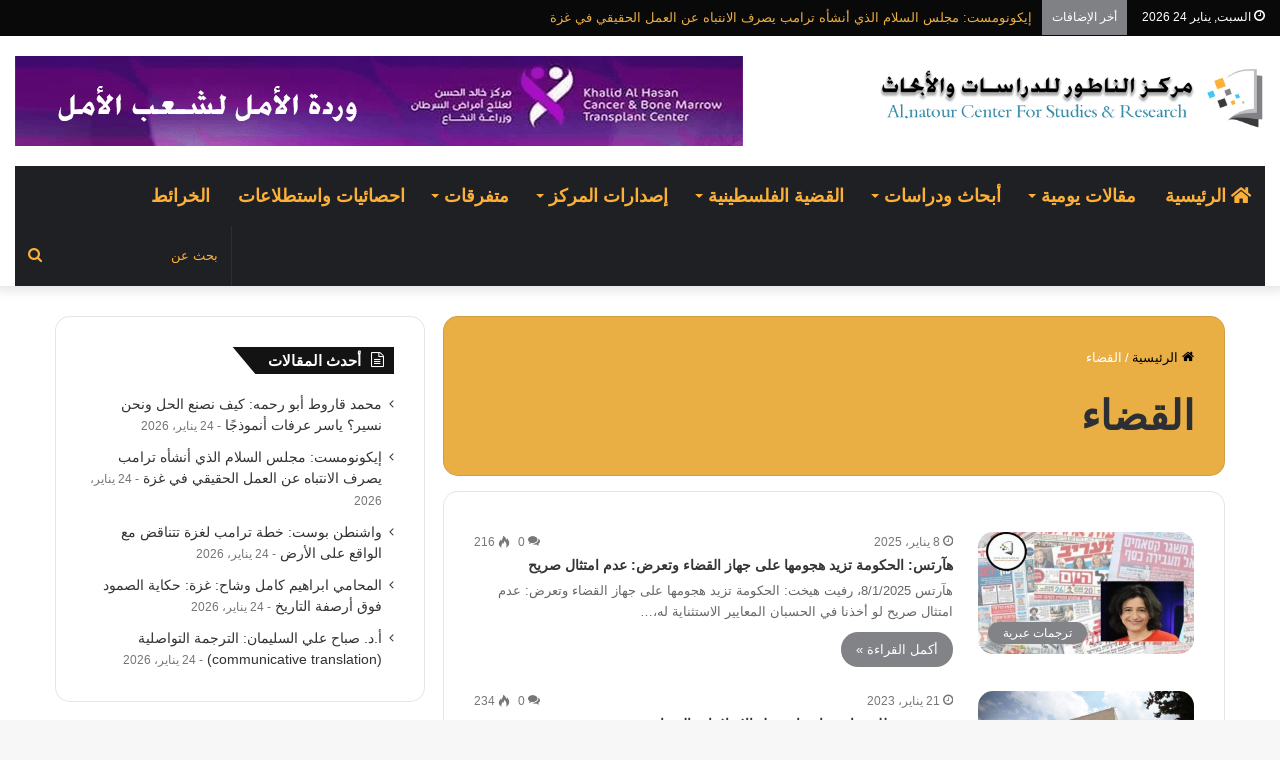

--- FILE ---
content_type: text/html; charset=UTF-8
request_url: https://natourcenters.com/tag/%D8%A7%D9%84%D9%82%D8%B6%D8%A7%D8%A1/
body_size: 22435
content:
<!DOCTYPE html> <html dir="rtl" lang="ar" data-skin="light"> <head> <meta charset="UTF-8"/> <link rel="profile" href="http://gmpg.org/xfn/11"/> <meta http-equiv='x-dns-prefetch-control' content='on'> <link rel='dns-prefetch' href="//cdnjs.cloudflare.com/"/> <link rel='dns-prefetch' href="//ajax.googleapis.com/"/> <link rel='dns-prefetch' href="//fonts.googleapis.com/"/> <link rel='dns-prefetch' href="//fonts.gstatic.com/"/> <link rel='dns-prefetch' href="//s.gravatar.com/"/> <link rel='dns-prefetch' href="//www.google-analytics.com/"/> <meta name='robots' content='index, follow, max-image-preview:large, max-snippet:-1, max-video-preview:-1'/> <title>القضاء Archives - مركز الناطور للدراسات والأبحاث</title> <link rel="canonical" href="https://natourcenters.com/tag/القضاء/"/> <meta property="og:locale" content="ar_AR"/> <meta property="og:type" content="article"/> <meta property="og:title" content="القضاء Archives - مركز الناطور للدراسات والأبحاث"/> <meta property="og:url" content="https://natourcenters.com/tag/القضاء/"/> <meta property="og:site_name" content="مركز الناطور للدراسات والأبحاث"/> <meta property="og:image" content="https://natourcenters.com/wp-content/uploads/2022/10/profile-face.jpeg"/> <meta property="og:image:width" content="1080"/> <meta property="og:image:height" content="1080"/> <meta property="og:image:type" content="image/jpeg"/> <meta name="twitter:card" content="summary_large_image"/> <script type="application/ld+json" class="yoast-schema-graph">{"@context":"https://schema.org","@graph":[{"@type":"CollectionPage","@id":"https://natourcenters.com/tag/%d8%a7%d9%84%d9%82%d8%b6%d8%a7%d8%a1/","url":"https://natourcenters.com/tag/%d8%a7%d9%84%d9%82%d8%b6%d8%a7%d8%a1/","name":"القضاء Archives - مركز الناطور للدراسات والأبحاث","isPartOf":{"@id":"https://natourcenters.com/#website"},"primaryImageOfPage":{"@id":"https://natourcenters.com/tag/%d8%a7%d9%84%d9%82%d8%b6%d8%a7%d8%a1/#primaryimage"},"image":{"@id":"https://natourcenters.com/tag/%d8%a7%d9%84%d9%82%d8%b6%d8%a7%d8%a1/#primaryimage"},"thumbnailUrl":"https://natourcenters.com/wp-content/uploads/2024/07/رفيت-هيخت.jpg","breadcrumb":{"@id":"https://natourcenters.com/tag/%d8%a7%d9%84%d9%82%d8%b6%d8%a7%d8%a1/#breadcrumb"},"inLanguage":"ar"},{"@type":"ImageObject","inLanguage":"ar","@id":"https://natourcenters.com/tag/%d8%a7%d9%84%d9%82%d8%b6%d8%a7%d8%a1/#primaryimage","url":"https://natourcenters.com/wp-content/uploads/2024/07/رفيت-هيخت.jpg","contentUrl":"https://natourcenters.com/wp-content/uploads/2024/07/رفيت-هيخت.jpg","width":1280,"height":800,"caption":"رفيت هيخت"},{"@type":"BreadcrumbList","@id":"https://natourcenters.com/tag/%d8%a7%d9%84%d9%82%d8%b6%d8%a7%d8%a1/#breadcrumb","itemListElement":[{"@type":"ListItem","position":1,"name":"Home","item":"https://natourcenters.com/"},{"@type":"ListItem","position":2,"name":"القضاء"}]},{"@type":"WebSite","@id":"https://natourcenters.com/#website","url":"https://natourcenters.com/","name":"مركز الناطور للدراسات والأبحاث","description":"مركز (مختص) بالقضايا السياسية والعسكرية والأمنية والاقتصادية والاجتماعية","publisher":{"@id":"https://natourcenters.com/#organization"},"potentialAction":[{"@type":"SearchAction","target":{"@type":"EntryPoint","urlTemplate":"https://natourcenters.com/?s={search_term_string}"},"query-input":{"@type":"PropertyValueSpecification","valueRequired":true,"valueName":"search_term_string"}}],"inLanguage":"ar"},{"@type":"Organization","@id":"https://natourcenters.com/#organization","name":"مركز الناطور للدراسات والابحاث","url":"https://natourcenters.com/","logo":{"@type":"ImageObject","inLanguage":"ar","@id":"https://natourcenters.com/#/schema/logo/image/","url":"https://natourcenters.com/wp-content/uploads/2022/10/profile-face.jpeg","contentUrl":"https://natourcenters.com/wp-content/uploads/2022/10/profile-face.jpeg","width":1080,"height":1080,"caption":"مركز الناطور للدراسات والابحاث"},"image":{"@id":"https://natourcenters.com/#/schema/logo/image/"}}]}</script> <link rel="alternate" type="application/rss+xml" title="مركز الناطور للدراسات والأبحاث &laquo; الخلاصة" href="/feed/"/> <link rel="alternate" type="application/rss+xml" title="مركز الناطور للدراسات والأبحاث &laquo; خلاصة التعليقات" href="/comments/feed/"/> <link rel="alternate" type="application/rss+xml" title="مركز الناطور للدراسات والأبحاث &laquo; القضاء خلاصة الوسوم" href="../%d8%a7%d9%84%d9%82%d8%b6%d8%a7%d8%a1/feed/"/> <script src="//www.googletagmanager.com/gtag/js?id=G-WV0KDHG95H"  data-cfasync="false" data-wpfc-render="false" type="text/javascript" async></script> <script data-cfasync="false" data-wpfc-render="false" type="text/javascript">
				var mi_version = '9.10.1';
				var mi_track_user = true;
				var mi_no_track_reason = '';
								var MonsterInsightsDefaultLocations = {"page_location":"https:\/\/natourcenters.com\/tag\/%D8%A7%D9%84%D9%82%D8%B6%D8%A7%D8%A1\/"};
								if ( typeof MonsterInsightsPrivacyGuardFilter === 'function' ) {
					var MonsterInsightsLocations = (typeof MonsterInsightsExcludeQuery === 'object') ? MonsterInsightsPrivacyGuardFilter( MonsterInsightsExcludeQuery ) : MonsterInsightsPrivacyGuardFilter( MonsterInsightsDefaultLocations );
				} else {
					var MonsterInsightsLocations = (typeof MonsterInsightsExcludeQuery === 'object') ? MonsterInsightsExcludeQuery : MonsterInsightsDefaultLocations;
				}

								var disableStrs = [
										'ga-disable-G-WV0KDHG95H',
									];

				/* Function to detect opted out users */
				function __gtagTrackerIsOptedOut() {
					for (var index = 0; index < disableStrs.length; index++) {
						if (document.cookie.indexOf(disableStrs[index] + '=true') > -1) {
							return true;
						}
					}

					return false;
				}

				/* Disable tracking if the opt-out cookie exists. */
				if (__gtagTrackerIsOptedOut()) {
					for (var index = 0; index < disableStrs.length; index++) {
						window[disableStrs[index]] = true;
					}
				}

				/* Opt-out function */
				function __gtagTrackerOptout() {
					for (var index = 0; index < disableStrs.length; index++) {
						document.cookie = disableStrs[index] + '=true; expires=Thu, 31 Dec 2099 23:59:59 UTC; path=/';
						window[disableStrs[index]] = true;
					}
				}

				if ('undefined' === typeof gaOptout) {
					function gaOptout() {
						__gtagTrackerOptout();
					}
				}
								window.dataLayer = window.dataLayer || [];

				window.MonsterInsightsDualTracker = {
					helpers: {},
					trackers: {},
				};
				if (mi_track_user) {
					function __gtagDataLayer() {
						dataLayer.push(arguments);
					}

					function __gtagTracker(type, name, parameters) {
						if (!parameters) {
							parameters = {};
						}

						if (parameters.send_to) {
							__gtagDataLayer.apply(null, arguments);
							return;
						}

						if (type === 'event') {
														parameters.send_to = monsterinsights_frontend.v4_id;
							var hookName = name;
							if (typeof parameters['event_category'] !== 'undefined') {
								hookName = parameters['event_category'] + ':' + name;
							}

							if (typeof MonsterInsightsDualTracker.trackers[hookName] !== 'undefined') {
								MonsterInsightsDualTracker.trackers[hookName](parameters);
							} else {
								__gtagDataLayer('event', name, parameters);
							}
							
						} else {
							__gtagDataLayer.apply(null, arguments);
						}
					}

					__gtagTracker('js', new Date());
					__gtagTracker('set', {
						'developer_id.dZGIzZG': true,
											});
					if ( MonsterInsightsLocations.page_location ) {
						__gtagTracker('set', MonsterInsightsLocations);
					}
										__gtagTracker('config', 'G-WV0KDHG95H', {"forceSSL":"true","link_attribution":"true"} );
										window.gtag = __gtagTracker;										(function () {
						/* https://developers.google.com/analytics/devguides/collection/analyticsjs/ */
						/* ga and __gaTracker compatibility shim. */
						var noopfn = function () {
							return null;
						};
						var newtracker = function () {
							return new Tracker();
						};
						var Tracker = function () {
							return null;
						};
						var p = Tracker.prototype;
						p.get = noopfn;
						p.set = noopfn;
						p.send = function () {
							var args = Array.prototype.slice.call(arguments);
							args.unshift('send');
							__gaTracker.apply(null, args);
						};
						var __gaTracker = function () {
							var len = arguments.length;
							if (len === 0) {
								return;
							}
							var f = arguments[len - 1];
							if (typeof f !== 'object' || f === null || typeof f.hitCallback !== 'function') {
								if ('send' === arguments[0]) {
									var hitConverted, hitObject = false, action;
									if ('event' === arguments[1]) {
										if ('undefined' !== typeof arguments[3]) {
											hitObject = {
												'eventAction': arguments[3],
												'eventCategory': arguments[2],
												'eventLabel': arguments[4],
												'value': arguments[5] ? arguments[5] : 1,
											}
										}
									}
									if ('pageview' === arguments[1]) {
										if ('undefined' !== typeof arguments[2]) {
											hitObject = {
												'eventAction': 'page_view',
												'page_path': arguments[2],
											}
										}
									}
									if (typeof arguments[2] === 'object') {
										hitObject = arguments[2];
									}
									if (typeof arguments[5] === 'object') {
										Object.assign(hitObject, arguments[5]);
									}
									if ('undefined' !== typeof arguments[1].hitType) {
										hitObject = arguments[1];
										if ('pageview' === hitObject.hitType) {
											hitObject.eventAction = 'page_view';
										}
									}
									if (hitObject) {
										action = 'timing' === arguments[1].hitType ? 'timing_complete' : hitObject.eventAction;
										hitConverted = mapArgs(hitObject);
										__gtagTracker('event', action, hitConverted);
									}
								}
								return;
							}

							function mapArgs(args) {
								var arg, hit = {};
								var gaMap = {
									'eventCategory': 'event_category',
									'eventAction': 'event_action',
									'eventLabel': 'event_label',
									'eventValue': 'event_value',
									'nonInteraction': 'non_interaction',
									'timingCategory': 'event_category',
									'timingVar': 'name',
									'timingValue': 'value',
									'timingLabel': 'event_label',
									'page': 'page_path',
									'location': 'page_location',
									'title': 'page_title',
									'referrer' : 'page_referrer',
								};
								for (arg in args) {
																		if (!(!args.hasOwnProperty(arg) || !gaMap.hasOwnProperty(arg))) {
										hit[gaMap[arg]] = args[arg];
									} else {
										hit[arg] = args[arg];
									}
								}
								return hit;
							}

							try {
								f.hitCallback();
							} catch (ex) {
							}
						};
						__gaTracker.create = newtracker;
						__gaTracker.getByName = newtracker;
						__gaTracker.getAll = function () {
							return [];
						};
						__gaTracker.remove = noopfn;
						__gaTracker.loaded = true;
						window['__gaTracker'] = __gaTracker;
					})();
									} else {
										console.log("");
					(function () {
						function __gtagTracker() {
							return null;
						}

						window['__gtagTracker'] = __gtagTracker;
						window['gtag'] = __gtagTracker;
					})();
									}
			</script> <style id='wp-img-auto-sizes-contain-inline-css' type='text/css'> img:is([sizes=auto i],[sizes^="auto," i]){contain-intrinsic-size:3000px 1500px} /*# sourceURL=wp-img-auto-sizes-contain-inline-css */ </style> <style id='wp-emoji-styles-inline-css' type='text/css'> img.wp-smiley, img.emoji { display: inline !important; border: none !important; box-shadow: none !important; height: 1em !important; width: 1em !important; margin: 0 0.07em !important; vertical-align: -0.1em !important; background: none !important; padding: 0 !important; } /*# sourceURL=wp-emoji-styles-inline-css */ </style> <link rel='stylesheet' id='contact-form-7-css' href="/wp-content/plugins/contact-form-7/includes/css/styles.css?ver=6.1.4" type='text/css' media='all'/> <link rel='stylesheet' id='contact-form-7-rtl-css' href="/wp-content/plugins/contact-form-7/includes/css/styles-rtl.css?ver=6.1.4" type='text/css' media='all'/> <link rel='stylesheet' id='dflip-style-css' href="/wp-content/plugins/3d-flipbook-dflip-lite/assets/css/dflip.min.css?ver=2.4.20" type='text/css' media='all'/> <link rel='stylesheet' id='tie-css-base-css' href="/wp-content/themes/jannah/assets/css/base.min.css?ver=5.4.10" type='text/css' media='all'/> <link rel='stylesheet' id='tie-css-styles-css' href="/wp-content/themes/jannah/assets/css/style.min.css?ver=5.4.10" type='text/css' media='all'/> <link rel='stylesheet' id='tie-css-widgets-css' href="/wp-content/themes/jannah/assets/css/widgets.min.css?ver=5.4.10" type='text/css' media='all'/> <link rel='stylesheet' id='tie-css-helpers-css' href="/wp-content/themes/jannah/assets/css/helpers.min.css?ver=5.4.10" type='text/css' media='all'/> <link rel='stylesheet' id='tie-fontawesome5-css' href="/wp-content/themes/jannah/assets/css/fontawesome.css?ver=5.4.10" type='text/css' media='all'/> <link rel='stylesheet' id='tie-css-ilightbox-css' href="/wp-content/themes/jannah/assets/ilightbox/dark-skin/skin.css?ver=5.4.10" type='text/css' media='all'/> <link rel='stylesheet' id='tie-css-shortcodes-css' href="/wp-content/themes/jannah/assets/css/plugins/shortcodes.min.css?ver=5.4.10" type='text/css' media='all'/> <style id='tie-css-shortcodes-inline-css' type='text/css'> html #main-nav .main-menu > ul > li > a{font-size: 18px;text-transform: uppercase;}html #tie-wrapper .mag-box-title h3{font-size: 16px;font-weight: 600;letter-spacing: 1px;}@media (min-width: 768px){html .section-title.section-title-default,html .section-title-centered{font-size: 16px;}}@media (min-width: 768px){html .section-title-big{font-size: 16px;}}html .post-widget-body .post-title,html .timeline-widget ul li h3,html .posts-list-half-posts li .post-title{font-size: 14px;}html #tie-wrapper .media-page-layout .thumb-title,html #tie-wrapper .mag-box.full-width-img-news-box .posts-items>li .post-title,html #tie-wrapper .miscellaneous-box .posts-items>li:first-child .post-title,html #tie-wrapper .big-thumb-left-box .posts-items li:first-child .post-title{font-size: 14px;}html #tie-wrapper .mag-box.wide-post-box .posts-items>li:nth-child(n) .post-title,html #tie-wrapper .mag-box.big-post-left-box li:first-child .post-title,html #tie-wrapper .mag-box.big-post-top-box li:first-child .post-title,html #tie-wrapper .mag-box.half-box li:first-child .post-title,html #tie-wrapper .mag-box.big-posts-box .posts-items>li:nth-child(n) .post-title,html #tie-wrapper .mag-box.mini-posts-box .posts-items>li:nth-child(n) .post-title,html #tie-wrapper .mag-box.latest-poroducts-box .products .product h2{font-size: 14px;}html #tie-wrapper .mag-box.big-post-left-box li:not(:first-child) .post-title,html #tie-wrapper .mag-box.big-post-top-box li:not(:first-child) .post-title,html #tie-wrapper .mag-box.half-box li:not(:first-child) .post-title,html #tie-wrapper .mag-box.big-thumb-left-box li:not(:first-child) .post-title,html #tie-wrapper .mag-box.scrolling-box .slide .post-title,html #tie-wrapper .mag-box.miscellaneous-box li:not(:first-child) .post-title{font-size: 14px;font-weight: 500;}@media (min-width: 992px){html .full-width .fullwidth-slider-wrapper .thumb-overlay .thumb-content .thumb-title,html .full-width .wide-next-prev-slider-wrapper .thumb-overlay .thumb-content .thumb-title,html .full-width .wide-slider-with-navfor-wrapper .thumb-overlay .thumb-content .thumb-title,html .full-width .boxed-slider-wrapper .thumb-overlay .thumb-title{font-size: 16px;}}@media (min-width: 992px){html .has-sidebar .fullwidth-slider-wrapper .thumb-overlay .thumb-content .thumb-title,html .has-sidebar .wide-next-prev-slider-wrapper .thumb-overlay .thumb-content .thumb-title,html .has-sidebar .wide-slider-with-navfor-wrapper .thumb-overlay .thumb-content .thumb-title,html .has-sidebar .boxed-slider-wrapper .thumb-overlay .thumb-title{font-size: 16px;}}@media (min-width: 768px){html #tie-wrapper .main-slider.grid-3-slides .slide .grid-item:nth-child(1) .thumb-title,html #tie-wrapper .main-slider.grid-5-first-big .slide .grid-item:nth-child(1) .thumb-title,html #tie-wrapper .main-slider.grid-5-big-centerd .slide .grid-item:nth-child(1) .thumb-title,html #tie-wrapper .main-slider.grid-4-big-first-half-second .slide .grid-item:nth-child(1) .thumb-title,html #tie-wrapper .main-slider.grid-2-big .thumb-overlay .thumb-title,html #tie-wrapper .wide-slider-three-slids-wrapper .thumb-title{font-size: 16px;}}@media (min-width: 768px){html #tie-wrapper .boxed-slider-three-slides-wrapper .slide .thumb-title,html #tie-wrapper .grid-3-slides .slide .grid-item:nth-child(n+2) .thumb-title,html #tie-wrapper .grid-5-first-big .slide .grid-item:nth-child(n+2) .thumb-title,html #tie-wrapper .grid-5-big-centerd .slide .grid-item:nth-child(n+2) .thumb-title,html #tie-wrapper .grid-4-big-first-half-second .slide .grid-item:nth-child(n+2) .thumb-title,html #tie-wrapper .grid-5-in-rows .grid-item:nth-child(n) .thumb-overlay .thumb-title,html #tie-wrapper .main-slider.grid-4-slides .thumb-overlay .thumb-title,html #tie-wrapper .grid-6-slides .thumb-overlay .thumb-title,html #tie-wrapper .boxed-four-taller-slider .slide .thumb-title{font-size: 14px;}}.brand-title,a:hover,.tie-popup-search-submit,#logo.text-logo a,.theme-header nav .components #search-submit:hover,.theme-header .header-nav .components > li:hover > a,.theme-header .header-nav .components li a:hover,.main-menu ul.cats-vertical li a.is-active,.main-menu ul.cats-vertical li a:hover,.main-nav li.mega-menu .post-meta a:hover,.main-nav li.mega-menu .post-box-title a:hover,.search-in-main-nav.autocomplete-suggestions a:hover,#main-nav .menu ul:not(.cats-horizontal) li:hover > a,#main-nav .menu ul li.current-menu-item:not(.mega-link-column) > a,.top-nav .menu li:hover > a,.top-nav .menu > .tie-current-menu > a,.search-in-top-nav.autocomplete-suggestions .post-title a:hover,div.mag-box .mag-box-options .mag-box-filter-links a.active,.mag-box-filter-links .flexMenu-viewMore:hover > a,.stars-rating-active,body .tabs.tabs .active > a,.video-play-icon,.spinner-circle:after,#go-to-content:hover,.comment-list .comment-author .fn,.commentlist .comment-author .fn,blockquote::before,blockquote cite,blockquote.quote-simple p,.multiple-post-pages a:hover,#story-index li .is-current,.latest-tweets-widget .twitter-icon-wrap span,.wide-slider-nav-wrapper .slide,.wide-next-prev-slider-wrapper .tie-slider-nav li:hover span,.review-final-score h3,#mobile-menu-icon:hover .menu-text,body .entry a,.dark-skin body .entry a,.entry .post-bottom-meta a:hover,.comment-list .comment-content a,q a,blockquote a,.widget.tie-weather-widget .icon-basecloud-bg:after,.site-footer a:hover,.site-footer .stars-rating-active,.site-footer .twitter-icon-wrap span,.site-info a:hover{color: #818286;}#instagram-link a:hover{color: #818286 !important;border-color: #818286 !important;}[type='submit'],.button,.generic-button a,.generic-button button,.theme-header .header-nav .comp-sub-menu a.button.guest-btn:hover,.theme-header .header-nav .comp-sub-menu a.checkout-button,nav.main-nav .menu > li.tie-current-menu > a,nav.main-nav .menu > li:hover > a,.main-menu .mega-links-head:after,.main-nav .mega-menu.mega-cat .cats-horizontal li a.is-active,#mobile-menu-icon:hover .nav-icon,#mobile-menu-icon:hover .nav-icon:before,#mobile-menu-icon:hover .nav-icon:after,.search-in-main-nav.autocomplete-suggestions a.button,.search-in-top-nav.autocomplete-suggestions a.button,.spinner > div,.post-cat,.pages-numbers li.current span,.multiple-post-pages > span,#tie-wrapper .mejs-container .mejs-controls,.mag-box-filter-links a:hover,.slider-arrow-nav a:not(.pagination-disabled):hover,.comment-list .reply a:hover,.commentlist .reply a:hover,#reading-position-indicator,#story-index-icon,.videos-block .playlist-title,.review-percentage .review-item span span,.tie-slick-dots li.slick-active button,.tie-slick-dots li button:hover,.digital-rating-static,.timeline-widget li a:hover .date:before,#wp-calendar #today,.posts-list-counter li.widget-post-list:before,.cat-counter a + span,.tie-slider-nav li span:hover,.fullwidth-area .widget_tag_cloud .tagcloud a:hover,.magazine2:not(.block-head-4) .dark-widgetized-area ul.tabs a:hover,.magazine2:not(.block-head-4) .dark-widgetized-area ul.tabs .active a,.magazine1 .dark-widgetized-area ul.tabs a:hover,.magazine1 .dark-widgetized-area ul.tabs .active a,.block-head-4.magazine2 .dark-widgetized-area .tabs.tabs .active a,.block-head-4.magazine2 .dark-widgetized-area .tabs > .active a:before,.block-head-4.magazine2 .dark-widgetized-area .tabs > .active a:after,.demo_store,.demo #logo:after,.demo #sticky-logo:after,.widget.tie-weather-widget,span.video-close-btn:hover,#go-to-top,.latest-tweets-widget .slider-links .button:not(:hover){background-color: #818286;color: #FFFFFF;}.tie-weather-widget .widget-title .the-subtitle,.block-head-4.magazine2 #footer .tabs .active a:hover{color: #FFFFFF;}pre,code,.pages-numbers li.current span,.theme-header .header-nav .comp-sub-menu a.button.guest-btn:hover,.multiple-post-pages > span,.post-content-slideshow .tie-slider-nav li span:hover,#tie-body .tie-slider-nav li > span:hover,.slider-arrow-nav a:not(.pagination-disabled):hover,.main-nav .mega-menu.mega-cat .cats-horizontal li a.is-active,.main-nav .mega-menu.mega-cat .cats-horizontal li a:hover,.main-menu .menu > li > .menu-sub-content{border-color: #818286;}.main-menu .menu > li.tie-current-menu{border-bottom-color: #818286;}.top-nav .menu li.tie-current-menu > a:before,.top-nav .menu li.menu-item-has-children:hover > a:before{border-top-color: #818286;}.main-nav .main-menu .menu > li.tie-current-menu > a:before,.main-nav .main-menu .menu > li:hover > a:before{border-top-color: #FFFFFF;}header.main-nav-light .main-nav .menu-item-has-children li:hover > a:before,header.main-nav-light .main-nav .mega-menu li:hover > a:before{border-left-color: #818286;}.rtl header.main-nav-light .main-nav .menu-item-has-children li:hover > a:before,.rtl header.main-nav-light .main-nav .mega-menu li:hover > a:before{border-right-color: #818286;border-left-color: transparent;}.top-nav ul.menu li .menu-item-has-children:hover > a:before{border-top-color: transparent;border-left-color: #818286;}.rtl .top-nav ul.menu li .menu-item-has-children:hover > a:before{border-left-color: transparent;border-right-color: #818286;}::-moz-selection{background-color: #818286;color: #FFFFFF;}::selection{background-color: #818286;color: #FFFFFF;}circle.circle_bar{stroke: #818286;}#reading-position-indicator{box-shadow: 0 0 10px rgba( 129,130,134,0.7);}#logo.text-logo a:hover,body .entry a:hover,.dark-skin body .entry a:hover,.comment-list .comment-content a:hover,.block-head-4.magazine2 .site-footer .tabs li a:hover,q a:hover,blockquote a:hover{color: #4f5054;}.button:hover,input[type='submit']:hover,.generic-button a:hover,.generic-button button:hover,a.post-cat:hover,.site-footer .button:hover,.site-footer [type='submit']:hover,.search-in-main-nav.autocomplete-suggestions a.button:hover,.search-in-top-nav.autocomplete-suggestions a.button:hover,.theme-header .header-nav .comp-sub-menu a.checkout-button:hover{background-color: #4f5054;color: #FFFFFF;}.theme-header .header-nav .comp-sub-menu a.checkout-button:not(:hover),body .entry a.button{color: #FFFFFF;}#story-index.is-compact .story-index-content{background-color: #818286;}#story-index.is-compact .story-index-content a,#story-index.is-compact .story-index-content .is-current{color: #FFFFFF;}#tie-body .has-block-head-4,#tie-body .mag-box-title h3,#tie-body .comment-reply-title,#tie-body .related.products > h2,#tie-body .up-sells > h2,#tie-body .cross-sells > h2,#tie-body .cart_totals > h2,#tie-body .bbp-form legend,#tie-body .mag-box-title h3 a,#tie-body .section-title-default a,#tie-body #cancel-comment-reply-link {color: #FFFFFF;}#tie-body .has-block-head-4:before,#tie-body .mag-box-title h3:before,#tie-body .comment-reply-title:before,#tie-body .related.products > h2:before,#tie-body .up-sells > h2:before,#tie-body .cross-sells > h2:before,#tie-body .cart_totals > h2:before,#tie-body .bbp-form legend:before {background-color: #818286;}#tie-body .block-more-button{color: #818286;}#tie-body .block-more-button:hover{color: #4f5054;}#tie-body .has-block-head-4:after,#tie-body .mag-box-title h3:after,#tie-body .comment-reply-title:after,#tie-body .related.products > h2:after,#tie-body .up-sells > h2:after,#tie-body .cross-sells > h2:after,#tie-body .cart_totals > h2:after,#tie-body .bbp-form legend:after{background-color: #818286;}html .brand-title,html a:hover,html .tie-popup-search-submit,html #logo.text-logo a,html .theme-header nav .components #search-submit:hover,html .theme-header .header-nav .components > li:hover > a,html .theme-header .header-nav .components li a:hover,html .main-menu ul.cats-vertical li a.is-active,html .main-menu ul.cats-vertical li a:hover,html .main-nav li.mega-menu .post-meta a:hover,html .main-nav li.mega-menu .post-box-title a:hover,html .search-in-main-nav.autocomplete-suggestions a:hover,html #main-nav .menu ul:not(.cats-horizontal) li:hover > a,html #main-nav .menu ul li.current-menu-item:not(.mega-link-column) > a,html .top-nav .menu li:hover > a,html .top-nav .menu > .tie-current-menu > a,html .search-in-top-nav.autocomplete-suggestions .post-title a:hover,html div.mag-box .mag-box-options .mag-box-filter-links a.active,html .mag-box-filter-links .flexMenu-viewMore:hover > a,html .stars-rating-active,html body .tabs.tabs .active > a,html .video-play-icon,html .spinner-circle:after,html #go-to-content:hover,html .comment-list .comment-author .fn,html .commentlist .comment-author .fn,html blockquote::before,html blockquote cite,html blockquote.quote-simple p,html .multiple-post-pages a:hover,html #story-index li .is-current,html .latest-tweets-widget .twitter-icon-wrap span,html .wide-slider-nav-wrapper .slide,html .wide-next-prev-slider-wrapper .tie-slider-nav li:hover span,html .review-final-score h3,html #mobile-menu-icon:hover .menu-text,html body .entry a,html .dark-skin body .entry a,html .entry .post-bottom-meta a:hover,html .comment-list .comment-content a,html q a,html blockquote a,html .widget.tie-weather-widget .icon-basecloud-bg:after,html .site-footer a:hover,html .site-footer .stars-rating-active,html .site-footer .twitter-icon-wrap span,html .site-info a:hover{color: #818286;}html #instagram-link a:hover{color: #818286 !important;border-color: #818286 !important;}html [type='submit'],html .button,html .generic-button a,html .generic-button button,html .theme-header .header-nav .comp-sub-menu a.button.guest-btn:hover,html .theme-header .header-nav .comp-sub-menu a.checkout-button,html nav.main-nav .menu > li.tie-current-menu > a,html nav.main-nav .menu > li:hover > a,html .main-menu .mega-links-head:after,html .main-nav .mega-menu.mega-cat .cats-horizontal li a.is-active,html #mobile-menu-icon:hover .nav-icon,html #mobile-menu-icon:hover .nav-icon:before,html #mobile-menu-icon:hover .nav-icon:after,html .search-in-main-nav.autocomplete-suggestions a.button,html .search-in-top-nav.autocomplete-suggestions a.button,html .spinner > div,html .post-cat,html .pages-numbers li.current span,html .multiple-post-pages > span,html #tie-wrapper .mejs-container .mejs-controls,html .mag-box-filter-links a:hover,html .slider-arrow-nav a:not(.pagination-disabled):hover,html .comment-list .reply a:hover,html .commentlist .reply a:hover,html #reading-position-indicator,html #story-index-icon,html .videos-block .playlist-title,html .review-percentage .review-item span span,html .tie-slick-dots li.slick-active button,html .tie-slick-dots li button:hover,html .digital-rating-static,html .timeline-widget li a:hover .date:before,html #wp-calendar #today,html .posts-list-counter li.widget-post-list:before,html .cat-counter a + span,html .tie-slider-nav li span:hover,html .fullwidth-area .widget_tag_cloud .tagcloud a:hover,html .magazine2:not(.block-head-4) .dark-widgetized-area ul.tabs a:hover,html .magazine2:not(.block-head-4) .dark-widgetized-area ul.tabs .active a,html .magazine1 .dark-widgetized-area ul.tabs a:hover,html .magazine1 .dark-widgetized-area ul.tabs .active a,html .block-head-4.magazine2 .dark-widgetized-area .tabs.tabs .active a,html .block-head-4.magazine2 .dark-widgetized-area .tabs > .active a:before,html .block-head-4.magazine2 .dark-widgetized-area .tabs > .active a:after,html .demo_store,html .demo #logo:after,html .demo #sticky-logo:after,html .widget.tie-weather-widget,html span.video-close-btn:hover,html #go-to-top,html .latest-tweets-widget .slider-links .button:not(:hover){background-color: #818286;color: #FFFFFF;}html .tie-weather-widget .widget-title .the-subtitle,html .block-head-4.magazine2 #footer .tabs .active a:hover{color: #FFFFFF;}html pre,html code,html .pages-numbers li.current span,html .theme-header .header-nav .comp-sub-menu a.button.guest-btn:hover,html .multiple-post-pages > span,html .post-content-slideshow .tie-slider-nav li span:hover,html #tie-body .tie-slider-nav li > span:hover,html .slider-arrow-nav a:not(.pagination-disabled):hover,html .main-nav .mega-menu.mega-cat .cats-horizontal li a.is-active,html .main-nav .mega-menu.mega-cat .cats-horizontal li a:hover,html .main-menu .menu > li > .menu-sub-content{border-color: #818286;}html .main-menu .menu > li.tie-current-menu{border-bottom-color: #818286;}html .top-nav .menu li.tie-current-menu > a:before,html .top-nav .menu li.menu-item-has-children:hover > a:before{border-top-color: #818286;}html .main-nav .main-menu .menu > li.tie-current-menu > a:before,html .main-nav .main-menu .menu > li:hover > a:before{border-top-color: #FFFFFF;}html header.main-nav-light .main-nav .menu-item-has-children li:hover > a:before,html header.main-nav-light .main-nav .mega-menu li:hover > a:before{border-left-color: #818286;}html .rtl header.main-nav-light .main-nav .menu-item-has-children li:hover > a:before,html .rtl header.main-nav-light .main-nav .mega-menu li:hover > a:before{border-right-color: #818286;border-left-color: transparent;}html .top-nav ul.menu li .menu-item-has-children:hover > a:before{border-top-color: transparent;border-left-color: #818286;}html .rtl .top-nav ul.menu li .menu-item-has-children:hover > a:before{border-left-color: transparent;border-right-color: #818286;}html ::-moz-selection{background-color: #818286;color: #FFFFFF;}html ::selection{background-color: #818286;color: #FFFFFF;}html circle.circle_bar{stroke: #818286;}html #reading-position-indicator{box-shadow: 0 0 10px rgba( 129,130,134,0.7);}html #logo.text-logo a:hover,html body .entry a:hover,html .dark-skin body .entry a:hover,html .comment-list .comment-content a:hover,html .block-head-4.magazine2 .site-footer .tabs li a:hover,html q a:hover,html blockquote a:hover{color: #4f5054;}html .button:hover,html input[type='submit']:hover,html .generic-button a:hover,html .generic-button button:hover,html a.post-cat:hover,html .site-footer .button:hover,html .site-footer [type='submit']:hover,html .search-in-main-nav.autocomplete-suggestions a.button:hover,html .search-in-top-nav.autocomplete-suggestions a.button:hover,html .theme-header .header-nav .comp-sub-menu a.checkout-button:hover{background-color: #4f5054;color: #FFFFFF;}html .theme-header .header-nav .comp-sub-menu a.checkout-button:not(:hover),html body .entry a.button{color: #FFFFFF;}html #story-index.is-compact .story-index-content{background-color: #818286;}html #story-index.is-compact .story-index-content a,html #story-index.is-compact .story-index-content .is-current{color: #FFFFFF;}html #tie-body .has-block-head-4,html #tie-body .mag-box-title h3,html #tie-body .comment-reply-title,html #tie-body .related.products > h2,html #tie-body .up-sells > h2,html #tie-body .cross-sells > h2,html #tie-body .cart_totals > h2,html #tie-body .bbp-form legend,html #tie-body .mag-box-title h3 a,html #tie-body .section-title-default a,html #tie-body #cancel-comment-reply-link{color: #FFFFFF;}html #tie-body .has-block-head-4:before,html #tie-body .mag-box-title h3:before,html #tie-body .comment-reply-title:before,html #tie-body .related.products > h2:before,html #tie-body .up-sells > h2:before,html #tie-body .cross-sells > h2:before,html #tie-body .cart_totals > h2:before,html #tie-body .bbp-form legend:before{background-color: #818286;}html #tie-body .block-more-button{color: #818286;}html #tie-body .block-more-button:hover{color: #4f5054;}html #tie-body .has-block-head-4:after,html #tie-body .mag-box-title h3:after,html #tie-body .comment-reply-title:after,html #tie-body .related.products > h2:after,html #tie-body .up-sells > h2:after,html #tie-body .cross-sells > h2:after,html #tie-body .cart_totals > h2:after,html #tie-body .bbp-form legend:after{background-color: #818286;}html #top-nav,html #top-nav .sub-menu,html #top-nav .comp-sub-menu,html #top-nav .ticker-content,html #top-nav .ticker-swipe,html .top-nav-boxed #top-nav .topbar-wrapper,html .search-in-top-nav.autocomplete-suggestions,html #top-nav .guest-btn:not(:hover){background-color : #0a0909;}html #top-nav *,html .search-in-top-nav.autocomplete-suggestions{border-color: rgba( 255,255,255,0.08);}html #top-nav .icon-basecloud-bg:after{color: #0a0909;}html #top-nav a:not(:hover),html #top-nav input,html #top-nav #search-submit,html #top-nav .fa-spinner,html #top-nav .dropdown-social-icons li a span,html #top-nav .components > li .social-link:not(:hover) span,html .search-in-top-nav.autocomplete-suggestions a{color: #e9af45;}html #top-nav .menu-item-has-children > a:before{border-top-color: #e9af45;}html #top-nav li .menu-item-has-children > a:before{border-top-color: transparent;border-left-color: #e9af45;}html .rtl #top-nav .menu li .menu-item-has-children > a:before{border-left-color: transparent;border-right-color: #e9af45;}html #top-nav input::-moz-placeholder{color: #e9af45;}html #top-nav input:-moz-placeholder{color: #e9af45;}html #top-nav input:-ms-input-placeholder{color: #e9af45;}html #top-nav input::-webkit-input-placeholder{color: #e9af45;}html #top-nav,html #top-nav .comp-sub-menu,html #top-nav .tie-weather-widget{color: #ffffff;}html .search-in-top-nav.autocomplete-suggestions .post-meta,html .search-in-top-nav.autocomplete-suggestions .post-meta a:not(:hover){color: rgba( 255,255,255,0.7 );}html #top-nav .weather-icon .icon-cloud,html #top-nav .weather-icon .icon-basecloud-bg,html #top-nav .weather-icon .icon-cloud-behind{color: #ffffff !important;}html #top-nav .breaking-title{color: #FFFFFF;}html #top-nav .breaking-title:before{background-color: #808185;}html #top-nav .breaking-news-nav li:hover{background-color: #808185;border-color: #808185;}html #main-nav .menu li.menu-item-has-children > a:before,html #main-nav .main-menu .mega-menu > a:before{border-top-color: #fcb038;}html #main-nav .menu li .menu-item-has-children > a:before,html #main-nav .mega-menu .menu-item-has-children > a:before{border-top-color: transparent;border-left-color: #fcb038;}html .rtl #main-nav .menu li .menu-item-has-children > a:before,html .rtl #main-nav .mega-menu .menu-item-has-children > a:before{border-left-color: transparent;border-right-color: #fcb038;}html #main-nav a:not(:hover),html #main-nav a.social-link:not(:hover) span,html #main-nav .dropdown-social-icons li a span,html .search-in-main-nav.autocomplete-suggestions a{color: #fcb038;}html #main-nav,html #main-nav input,html #main-nav #search-submit,html #main-nav .fa-spinner,html #main-nav .comp-sub-menu,html #main-nav .tie-weather-widget{color: #fcb038;}html #main-nav input::-moz-placeholder{color: #fcb038;}html #main-nav input:-moz-placeholder{color: #fcb038;}html #main-nav input:-ms-input-placeholder{color: #fcb038;}html #main-nav input::-webkit-input-placeholder{color: #fcb038;}html #main-nav .mega-menu .post-meta,html #main-nav .mega-menu .post-meta a,html .search-in-main-nav.autocomplete-suggestions .post-meta{color: rgba(252,176,56,0.6);}html #main-nav .weather-icon .icon-cloud,html #main-nav .weather-icon .icon-basecloud-bg,html #main-nav .weather-icon .icon-cloud-behind{color: #fcb038 !important;}html .site-footer.dark-skin a:not(:hover){color: #e9af45;}html a#go-to-top{background-color: #fcb038;}html a#go-to-top{color: #0a0a0a;}html .tie-cat-1134,html .tie-cat-item-1134 > span{background-color:#e67e22 !important;color:#FFFFFF !important;}html .tie-cat-1134:after{border-top-color:#e67e22 !important;}html .tie-cat-1134:hover{background-color:#c86004 !important;}html .tie-cat-1134:hover:after{border-top-color:#c86004 !important;}html .tie-cat-1141,html .tie-cat-item-1141 > span{background-color:#2ecc71 !important;color:#FFFFFF !important;}html .tie-cat-1141:after{border-top-color:#2ecc71 !important;}html .tie-cat-1141:hover{background-color:#10ae53 !important;}html .tie-cat-1141:hover:after{border-top-color:#10ae53 !important;}html .tie-cat-1144,html .tie-cat-item-1144 > span{background-color:#9b59b6 !important;color:#FFFFFF !important;}html .tie-cat-1144:after{border-top-color:#9b59b6 !important;}html .tie-cat-1144:hover{background-color:#7d3b98 !important;}html .tie-cat-1144:hover:after{border-top-color:#7d3b98 !important;}html .tie-cat-1146,html .tie-cat-item-1146 > span{background-color:#34495e !important;color:#FFFFFF !important;}html .tie-cat-1146:after{border-top-color:#34495e !important;}html .tie-cat-1146:hover{background-color:#162b40 !important;}html .tie-cat-1146:hover:after{border-top-color:#162b40 !important;}html .tie-cat-1148,html .tie-cat-item-1148 > span{background-color:#795548 !important;color:#FFFFFF !important;}html .tie-cat-1148:after{border-top-color:#795548 !important;}html .tie-cat-1148:hover{background-color:#5b372a !important;}html .tie-cat-1148:hover:after{border-top-color:#5b372a !important;}html .tie-cat-1149,html .tie-cat-item-1149 > span{background-color:#4CAF50 !important;color:#FFFFFF !important;}html .tie-cat-1149:after{border-top-color:#4CAF50 !important;}html .tie-cat-1149:hover{background-color:#2e9132 !important;}html .tie-cat-1149:hover:after{border-top-color:#2e9132 !important;}html .tie-cat-52,html .tie-cat-item-52 > span{background-color:#818286 !important;color:#FFFFFF !important;}html .tie-cat-52:after{border-top-color:#818286 !important;}html .tie-cat-52:hover{background-color:#636468 !important;}html .tie-cat-52:hover:after{border-top-color:#636468 !important;}@media (min-width: 1200px){html .container{width: auto;}}html .boxed-layout #tie-wrapper,html .boxed-layout .fixed-nav{max-width: 1230px;}@media (min-width: 1200){html .container,html .wide-next-prev-slider-wrapper .slider-main-container{max-width: 1200;}}@media (max-width: 991px){html .side-aside.dark-skin{background: #2f88d6;background: -webkit-linear-gradient(135deg,#5933a2,#2f88d6 );background: -moz-linear-gradient(135deg,#5933a2,#2f88d6 );background: -o-linear-gradient(135deg,#5933a2,#2f88d6 );background: linear-gradient(135deg,#2f88d6,#5933a2 );}}html body a.go-to-top-button,html body .more-link,html body .button,html body [type='submit'],html body .generic-button a,html body .generic-button button,html body textarea,html body input:not([type='checkbox']):not([type='radio']),html body .mag-box .breaking,html body .social-icons-widget .social-icons-item .social-link,html body .widget_product_tag_cloud a,html body .widget_tag_cloud a,html body .post-tags a,html body .widget_layered_nav_filters a,html body .post-bottom-meta-title,html body .post-bottom-meta a,html body .post-cat,html body .more-link,html body .show-more-button,html body #instagram-link.is-expanded .follow-button,html body .cat-counter a + span,html body .mag-box-options .slider-arrow-nav a,html body .main-menu .cats-horizontal li a,html body #instagram-link.is-compact,html body .pages-numbers a,html body .pages-nav-item,html body .bp-pagination-links .page-numbers,html body .fullwidth-area .widget_tag_cloud .tagcloud a,html body .header-layout-1 #main-nav .components #search-input,html body ul.breaking-news-nav li.jnt-prev,html body ul.breaking-news-nav li.jnt-next{border-radius: 35px;}html body .mag-box ul.breaking-news-nav li{border: 0 !important;}html body #instagram-link.is-compact{padding-right: 40px;padding-left: 40px;}html body .post-bottom-meta-title,html body .post-bottom-meta a,html body .post-cat,html body .more-link{padding-right: 15px;padding-left: 15px;}html body #masonry-grid .container-wrapper .post-thumb img{border-radius: 0px;}html body .video-thumbnail,html body .review-item,html body .review-summary,html body .user-rate-wrap,html body textarea,html body input,html body select{border-radius: 5px;}html body .post-content-slideshow,html body #tie-read-next,html body .prev-next-post-nav .post-thumb,html body .post-thumb img,html body .container-wrapper,html body .tie-popup-container .container-wrapper,html body .widget,html body .grid-slider-wrapper .grid-item,html body .slider-vertical-navigation .slide,html body .boxed-slider:not(.grid-slider-wrapper) .slide,html body .buddypress-wrap .activity-list .load-more a,html body .buddypress-wrap .activity-list .load-newest a,html body .woocommerce .products .product .product-img img,html body .woocommerce .products .product .product-img,html body .woocommerce .woocommerce-tabs,html body .woocommerce div.product .related.products,html body .woocommerce div.product .up-sells.products,html body .woocommerce .cart_totals,html .woocommerce .cross-sells,html body .big-thumb-left-box-inner,html body .miscellaneous-box .posts-items li:first-child,html body .single-big-img,html body .masonry-with-spaces .container-wrapper .slide,html body .news-gallery-items li .post-thumb,html body .scroll-2-box .slide,html .magazine1.archive:not(.bbpress) .entry-header-outer,html .magazine1.search .entry-header-outer,html .magazine1.archive:not(.bbpress) .mag-box .container-wrapper,html .magazine1.search .mag-box .container-wrapper,html body.magazine1 .entry-header-outer + .mag-box,html body .digital-rating-static,html body .entry q,html body .entry blockquote,html body #instagram-link.is-expanded,html body.single-post .featured-area,html body.post-layout-8 #content,html body .footer-boxed-widget-area,html body .tie-video-main-slider,html body .post-thumb-overlay,html body .widget_media_image img,html body .stream-item-mag img,html body .media-page-layout .post-element{border-radius: 15px;}@media (max-width: 767px) {html .tie-video-main-slider iframe{border-top-right-radius: 15px;border-top-left-radius: 15px;}}html .magazine1.archive:not(.bbpress) .mag-box .container-wrapper,html .magazine1.search .mag-box .container-wrapper{margin-top: 15px;border-top-width: 1px;}html body .section-wrapper:not(.container-full) .wide-slider-wrapper .slider-main-container,html body .section-wrapper:not(.container-full) .wide-slider-three-slids-wrapper{border-radius: 15px;overflow: hidden;}html body .wide-slider-nav-wrapper,html body .share-buttons-bottom,html body .first-post-gradient li:first-child .post-thumb:after,html body .scroll-2-box .post-thumb:after{border-bottom-left-radius: 15px;border-bottom-right-radius: 15px;}html body .main-menu .menu-sub-content,html body .comp-sub-menu{border-bottom-left-radius: 10px;border-bottom-right-radius: 10px;}html body.single-post .featured-area{overflow: hidden;}html body #check-also-box.check-also-left{border-top-right-radius: 15px;border-bottom-right-radius: 15px;}html body #check-also-box.check-also-right{border-top-left-radius: 15px;border-bottom-left-radius: 15px;}html body .mag-box .breaking-news-nav li:last-child{border-top-right-radius: 35px;border-bottom-right-radius: 35px;}html body .mag-box .breaking-title:before{border-top-right-radius: 35px;border-bottom-right-radius: 35px;}html body .tabs li:last-child a,html body .full-overlay-title li:not(.no-post-thumb) .block-title-overlay{border-top-left-radius: 15px;}html body .center-overlay-title li:not(.no-post-thumb) .block-title-overlay,html body .tabs li:first-child a{border-top-right-radius: 15px;}.mag-box-filter-links a{font-weight: bold;font-size: 100%;}.entry-header-outer{background:#e9af45;}#breadcrumb a:not(:hover) { color:black;}#breadcrumb {color:white;} /*# sourceURL=tie-css-shortcodes-inline-css */ </style> <script type="text/javascript" src="https://natourcenters.com/wp-content/plugins/google-analytics-for-wordpress/assets/js/frontend-gtag.min.js?ver=9.10.1" id="monsterinsights-frontend-script-js" async="async" data-wp-strategy="async"></script> <script data-cfasync="false" data-wpfc-render="false" type="text/javascript" id='monsterinsights-frontend-script-js-extra'>/* <![CDATA[ */
var monsterinsights_frontend = {"js_events_tracking":"true","download_extensions":"doc,pdf,ppt,zip,xls,docx,pptx,xlsx","inbound_paths":"[{\"path\":\"\\\/go\\\/\",\"label\":\"affiliate\"},{\"path\":\"\\\/recommend\\\/\",\"label\":\"affiliate\"}]","home_url":"https:\/\/natourcenters.com","hash_tracking":"false","v4_id":"G-WV0KDHG95H"};/* ]]> */
</script> <script type="text/javascript" src="https://natourcenters.com/wp-includes/js/jquery/jquery.min.js?ver=3.7.1" id="jquery-core-js"></script> <script type="text/javascript" src="https://natourcenters.com/wp-includes/js/jquery/jquery-migrate.min.js?ver=3.4.1" id="jquery-migrate-js"></script> <link rel="https://api.w.org/" href="/wp-json/"/><link rel="alternate" title="JSON" type="application/json" href="/wp-json/wp/v2/tags/1714"/><link rel="EditURI" type="application/rsd+xml" title="RSD" href="/xmlrpc.php?rsd"/> <link rel="stylesheet" href="/wp-content/themes/jannah/rtl.css" type="text/css" media="screen"/><meta name="generator" content="WordPress 6.9"/> <script type='text/javascript'>
/* <![CDATA[ */
var taqyeem = {"ajaxurl":"https://natourcenters.com/wp-admin/admin-ajax.php" , "your_rating":"تقييمك:"};
/* ]]> */
</script> <meta http-equiv="X-UA-Compatible" content="IE=edge"> <script async src="https://www.googletagmanager.com/gtag/js?id=G-WV0KDHG95H"></script> <script>
  window.dataLayer = window.dataLayer || [];
  function gtag(){dataLayer.push(arguments);}
  gtag('js', new Date());

  gtag('config', 'G-WV0KDHG95H');
</script> <meta name="theme-color" content="#818286"/><meta name="viewport" content="width=device-width, initial-scale=1.0"/><link rel='stylesheet' id='bf-minifed-css-1' href="/wp-content/bs-booster-cache/4b3e7ce9a7b2a2e678a12e2de93a74fd.css" type='text/css' media='all'/> <link rel='stylesheet' id='bf-minifed-css-2' href="/wp-content/bs-booster-cache/6f2cb043c406f5a4b2921029fec96db7.css" type='text/css' media='all'/> <link rel="icon" href="/wp-content/uploads/2021/12/cropped-icon-32x32.png" sizes="32x32"/> <link rel="icon" href="/wp-content/uploads/2021/12/cropped-icon-192x192.png" sizes="192x192"/> <link rel="apple-touch-icon" href="/wp-content/uploads/2021/12/cropped-icon-180x180.png"/> <meta name="msapplication-TileImage" content="https://natourcenters.com/wp-content/uploads/2021/12/cropped-icon-270x270.png"/> <style id='global-styles-inline-css' type='text/css'> :root{--wp--preset--aspect-ratio--square: 1;--wp--preset--aspect-ratio--4-3: 4/3;--wp--preset--aspect-ratio--3-4: 3/4;--wp--preset--aspect-ratio--3-2: 3/2;--wp--preset--aspect-ratio--2-3: 2/3;--wp--preset--aspect-ratio--16-9: 16/9;--wp--preset--aspect-ratio--9-16: 9/16;--wp--preset--color--black: #000000;--wp--preset--color--cyan-bluish-gray: #abb8c3;--wp--preset--color--white: #ffffff;--wp--preset--color--pale-pink: #f78da7;--wp--preset--color--vivid-red: #cf2e2e;--wp--preset--color--luminous-vivid-orange: #ff6900;--wp--preset--color--luminous-vivid-amber: #fcb900;--wp--preset--color--light-green-cyan: #7bdcb5;--wp--preset--color--vivid-green-cyan: #00d084;--wp--preset--color--pale-cyan-blue: #8ed1fc;--wp--preset--color--vivid-cyan-blue: #0693e3;--wp--preset--color--vivid-purple: #9b51e0;--wp--preset--gradient--vivid-cyan-blue-to-vivid-purple: linear-gradient(135deg,rgb(6,147,227) 0%,rgb(155,81,224) 100%);--wp--preset--gradient--light-green-cyan-to-vivid-green-cyan: linear-gradient(135deg,rgb(122,220,180) 0%,rgb(0,208,130) 100%);--wp--preset--gradient--luminous-vivid-amber-to-luminous-vivid-orange: linear-gradient(135deg,rgb(252,185,0) 0%,rgb(255,105,0) 100%);--wp--preset--gradient--luminous-vivid-orange-to-vivid-red: linear-gradient(135deg,rgb(255,105,0) 0%,rgb(207,46,46) 100%);--wp--preset--gradient--very-light-gray-to-cyan-bluish-gray: linear-gradient(135deg,rgb(238,238,238) 0%,rgb(169,184,195) 100%);--wp--preset--gradient--cool-to-warm-spectrum: linear-gradient(135deg,rgb(74,234,220) 0%,rgb(151,120,209) 20%,rgb(207,42,186) 40%,rgb(238,44,130) 60%,rgb(251,105,98) 80%,rgb(254,248,76) 100%);--wp--preset--gradient--blush-light-purple: linear-gradient(135deg,rgb(255,206,236) 0%,rgb(152,150,240) 100%);--wp--preset--gradient--blush-bordeaux: linear-gradient(135deg,rgb(254,205,165) 0%,rgb(254,45,45) 50%,rgb(107,0,62) 100%);--wp--preset--gradient--luminous-dusk: linear-gradient(135deg,rgb(255,203,112) 0%,rgb(199,81,192) 50%,rgb(65,88,208) 100%);--wp--preset--gradient--pale-ocean: linear-gradient(135deg,rgb(255,245,203) 0%,rgb(182,227,212) 50%,rgb(51,167,181) 100%);--wp--preset--gradient--electric-grass: linear-gradient(135deg,rgb(202,248,128) 0%,rgb(113,206,126) 100%);--wp--preset--gradient--midnight: linear-gradient(135deg,rgb(2,3,129) 0%,rgb(40,116,252) 100%);--wp--preset--font-size--small: 13px;--wp--preset--font-size--medium: 20px;--wp--preset--font-size--large: 36px;--wp--preset--font-size--x-large: 42px;--wp--preset--spacing--20: 0.44rem;--wp--preset--spacing--30: 0.67rem;--wp--preset--spacing--40: 1rem;--wp--preset--spacing--50: 1.5rem;--wp--preset--spacing--60: 2.25rem;--wp--preset--spacing--70: 3.38rem;--wp--preset--spacing--80: 5.06rem;--wp--preset--shadow--natural: 6px 6px 9px rgba(0, 0, 0, 0.2);--wp--preset--shadow--deep: 12px 12px 50px rgba(0, 0, 0, 0.4);--wp--preset--shadow--sharp: 6px 6px 0px rgba(0, 0, 0, 0.2);--wp--preset--shadow--outlined: 6px 6px 0px -3px rgb(255, 255, 255), 6px 6px rgb(0, 0, 0);--wp--preset--shadow--crisp: 6px 6px 0px rgb(0, 0, 0);}:where(.is-layout-flex){gap: 0.5em;}:where(.is-layout-grid){gap: 0.5em;}body .is-layout-flex{display: flex;}.is-layout-flex{flex-wrap: wrap;align-items: center;}.is-layout-flex > :is(*, div){margin: 0;}body .is-layout-grid{display: grid;}.is-layout-grid > :is(*, div){margin: 0;}:where(.wp-block-columns.is-layout-flex){gap: 2em;}:where(.wp-block-columns.is-layout-grid){gap: 2em;}:where(.wp-block-post-template.is-layout-flex){gap: 1.25em;}:where(.wp-block-post-template.is-layout-grid){gap: 1.25em;}.has-black-color{color: var(--wp--preset--color--black) !important;}.has-cyan-bluish-gray-color{color: var(--wp--preset--color--cyan-bluish-gray) !important;}.has-white-color{color: var(--wp--preset--color--white) !important;}.has-pale-pink-color{color: var(--wp--preset--color--pale-pink) !important;}.has-vivid-red-color{color: var(--wp--preset--color--vivid-red) !important;}.has-luminous-vivid-orange-color{color: var(--wp--preset--color--luminous-vivid-orange) !important;}.has-luminous-vivid-amber-color{color: var(--wp--preset--color--luminous-vivid-amber) !important;}.has-light-green-cyan-color{color: var(--wp--preset--color--light-green-cyan) !important;}.has-vivid-green-cyan-color{color: var(--wp--preset--color--vivid-green-cyan) !important;}.has-pale-cyan-blue-color{color: var(--wp--preset--color--pale-cyan-blue) !important;}.has-vivid-cyan-blue-color{color: var(--wp--preset--color--vivid-cyan-blue) !important;}.has-vivid-purple-color{color: var(--wp--preset--color--vivid-purple) !important;}.has-black-background-color{background-color: var(--wp--preset--color--black) !important;}.has-cyan-bluish-gray-background-color{background-color: var(--wp--preset--color--cyan-bluish-gray) !important;}.has-white-background-color{background-color: var(--wp--preset--color--white) !important;}.has-pale-pink-background-color{background-color: var(--wp--preset--color--pale-pink) !important;}.has-vivid-red-background-color{background-color: var(--wp--preset--color--vivid-red) !important;}.has-luminous-vivid-orange-background-color{background-color: var(--wp--preset--color--luminous-vivid-orange) !important;}.has-luminous-vivid-amber-background-color{background-color: var(--wp--preset--color--luminous-vivid-amber) !important;}.has-light-green-cyan-background-color{background-color: var(--wp--preset--color--light-green-cyan) !important;}.has-vivid-green-cyan-background-color{background-color: var(--wp--preset--color--vivid-green-cyan) !important;}.has-pale-cyan-blue-background-color{background-color: var(--wp--preset--color--pale-cyan-blue) !important;}.has-vivid-cyan-blue-background-color{background-color: var(--wp--preset--color--vivid-cyan-blue) !important;}.has-vivid-purple-background-color{background-color: var(--wp--preset--color--vivid-purple) !important;}.has-black-border-color{border-color: var(--wp--preset--color--black) !important;}.has-cyan-bluish-gray-border-color{border-color: var(--wp--preset--color--cyan-bluish-gray) !important;}.has-white-border-color{border-color: var(--wp--preset--color--white) !important;}.has-pale-pink-border-color{border-color: var(--wp--preset--color--pale-pink) !important;}.has-vivid-red-border-color{border-color: var(--wp--preset--color--vivid-red) !important;}.has-luminous-vivid-orange-border-color{border-color: var(--wp--preset--color--luminous-vivid-orange) !important;}.has-luminous-vivid-amber-border-color{border-color: var(--wp--preset--color--luminous-vivid-amber) !important;}.has-light-green-cyan-border-color{border-color: var(--wp--preset--color--light-green-cyan) !important;}.has-vivid-green-cyan-border-color{border-color: var(--wp--preset--color--vivid-green-cyan) !important;}.has-pale-cyan-blue-border-color{border-color: var(--wp--preset--color--pale-cyan-blue) !important;}.has-vivid-cyan-blue-border-color{border-color: var(--wp--preset--color--vivid-cyan-blue) !important;}.has-vivid-purple-border-color{border-color: var(--wp--preset--color--vivid-purple) !important;}.has-vivid-cyan-blue-to-vivid-purple-gradient-background{background: var(--wp--preset--gradient--vivid-cyan-blue-to-vivid-purple) !important;}.has-light-green-cyan-to-vivid-green-cyan-gradient-background{background: var(--wp--preset--gradient--light-green-cyan-to-vivid-green-cyan) !important;}.has-luminous-vivid-amber-to-luminous-vivid-orange-gradient-background{background: var(--wp--preset--gradient--luminous-vivid-amber-to-luminous-vivid-orange) !important;}.has-luminous-vivid-orange-to-vivid-red-gradient-background{background: var(--wp--preset--gradient--luminous-vivid-orange-to-vivid-red) !important;}.has-very-light-gray-to-cyan-bluish-gray-gradient-background{background: var(--wp--preset--gradient--very-light-gray-to-cyan-bluish-gray) !important;}.has-cool-to-warm-spectrum-gradient-background{background: var(--wp--preset--gradient--cool-to-warm-spectrum) !important;}.has-blush-light-purple-gradient-background{background: var(--wp--preset--gradient--blush-light-purple) !important;}.has-blush-bordeaux-gradient-background{background: var(--wp--preset--gradient--blush-bordeaux) !important;}.has-luminous-dusk-gradient-background{background: var(--wp--preset--gradient--luminous-dusk) !important;}.has-pale-ocean-gradient-background{background: var(--wp--preset--gradient--pale-ocean) !important;}.has-electric-grass-gradient-background{background: var(--wp--preset--gradient--electric-grass) !important;}.has-midnight-gradient-background{background: var(--wp--preset--gradient--midnight) !important;}.has-small-font-size{font-size: var(--wp--preset--font-size--small) !important;}.has-medium-font-size{font-size: var(--wp--preset--font-size--medium) !important;}.has-large-font-size{font-size: var(--wp--preset--font-size--large) !important;}.has-x-large-font-size{font-size: var(--wp--preset--font-size--x-large) !important;} /*# sourceURL=global-styles-inline-css */ </style> <link rel='stylesheet' id='erw-exchange-rates-widget-css' href="/wp-content/plugins/exchange-rates-widget/assets/frontend.css?ver=6.9" type='text/css' media='all'/> </head> <body id="tie-body" class="rtl archive tag tag-1714 wp-theme-jannah tie-no-js wrapper-has-shadow block-head-4 block-head-6 magazine3 magazine1 is-lazyload is-thumb-overlay-disabled is-desktop is-header-layout-3 has-header-ad sidebar-left has-sidebar hide_share_post_top hide_share_post_bottom"> <div class="background-overlay"> <div id="tie-container" class="site tie-container"> <div id="tie-wrapper"> <header id="theme-header" class="theme-header header-layout-3 main-nav-dark main-nav-default-dark main-nav-below main-nav-boxed has-stream-item top-nav-active top-nav-dark top-nav-default-dark top-nav-above has-shadow is-stretch-header has-normal-width-logo mobile-header-default"> <nav id="top-nav" class="has-date-breaking-menu top-nav header-nav has-breaking-news" aria-label="الشريط العلوي"> <div class="container"> <div class="topbar-wrapper"> <div class="topbar-today-date tie-icon"> السبت, يناير 24 2026 </div> <div class="tie-alignleft"> <div class="breaking"> <span class="breaking-title"> <span class="tie-icon-bolt breaking-icon" aria-hidden="true"></span> <span class="breaking-title-text">أخر الإضافات</span> </span> <ul id="breaking-news-in-header" class="breaking-news" data-type="reveal"> <li class="news-item"> <a href="/%d8%a5%d9%8a%d9%83%d9%88%d9%86%d9%88%d9%85%d8%b3%d8%aa-%d9%85%d8%ac%d9%84%d8%b3-%d8%a7%d9%84%d8%b3%d9%84%d8%a7%d9%85-%d8%a7%d9%84%d8%b0%d9%8a-%d8%a3%d9%86%d8%b4%d8%a3%d9%87-%d8%aa%d8%b1%d8%a7%d9%85/">إيكونومست: مجلس السلام الذي أنشأه ترامب يصرف الانتباه عن العمل الحقيقي في غزة</a> </li> <li class="news-item"> <a href="/%d9%88%d8%a7%d8%b4%d9%86%d8%b7%d9%86-%d8%a8%d9%88%d8%b3%d8%aa-%d8%ae%d8%b7%d8%a9-%d8%aa%d8%b1%d8%a7%d9%85%d8%a8-%d9%84%d8%ba%d8%b2%d8%a9-%d8%aa%d8%aa%d9%86%d8%a7%d9%82%d8%b6-%d9%85%d8%b9-%d8%a7%d9%84/">واشنطن بوست: خطة ترامب لغزة تتناقض مع الواقع على الأرض</a> </li> <li class="news-item"> <a href="/%d9%87%d8%a2%d8%b1%d8%aa%d8%b3-%d8%aa%d8%b1%d8%a7%d9%85%d8%a8-%d8%a7%d8%a8%d9%82%d9%89-%d9%85%d8%ac%d8%a7%d9%84-%d8%a7%d9%84%d9%85%d9%81%d8%a7%d9%88%d8%b6%d8%a7%d8%aa-%d9%85%d8%b9-%d8%a7%d9%8a/">هآرتس: ترامب ابقى مجال المفاوضات مع ايران، لكن في إسرائيل يقدرون ان الهجوم حتمي</a> </li> <li class="news-item"> <a href="/%d9%87%d8%a2%d8%b1%d8%aa%d8%b3-%d9%82%d8%b5%d8%b1-%d8%a7%d9%84%d8%a7%d8%ad%d9%84%d8%a7%d9%85-%d8%a7%d9%84%d8%a5%d9%8a%d8%b1%d8%a7%d9%86%d9%8a-%d9%85%d8%af%d9%85%d8%b1-%d8%a7%d9%84%d8%a7%d9%86/">هآرتس: قصر الاحلام الإيراني مدمر الان، ونحن نشهد لعنة الجيل الثالث للثورة</a> </li> <li class="news-item"> <a href="/%d9%8a%d8%af%d9%8a%d8%b9%d9%88%d8%aa-%d8%ae%d8%b7%d8%a9-%d9%83%d9%88%d8%b4%d9%86%d9%8a%d8%b1-%d8%aa%d9%81%d8%aa%d8%b1%d8%b6-%d9%85%d9%88%d8%a7%d9%81%d9%82%d8%a9-%d8%ad%d9%85%d8%a7%d8%b3-%d8%b9%d9%84/">يديعوت: خطة كوشنير تفترض موافقة حماس على تسليم سلاحها طوعا أم قسرا</a> </li> <li class="news-item"> <a href="/%d9%8a%d8%af%d9%8a%d8%b9%d9%88%d8%aa-%d9%84%d9%86-%d9%8a%d9%8f%d8%b9%d8%a7%d8%af-%d8%a7%d9%84%d9%85%d8%a7%d8%b1%d8%af-%d8%a7%d9%84%d8%a5%d9%8a%d8%b1%d8%a7%d9%86%d9%8a-%d8%a5%d9%84%d9%89-%d9%82%d9%85/">يديعوت: لن يُعاد المارد الإيراني إلى قمقمه، سيواصل المتظاهرون انتظار &#8220;المساعدة القادمة&#8221;</a> </li> <li class="news-item"> <a href="/%d9%87%d8%a2%d8%b1%d8%aa%d8%b3-%d8%ad%d9%85%d8%a7%d8%b3-%d8%aa%d8%b1%d8%ad%d8%a8-%d8%a8%d8%a7%d9%84%d8%aa%d9%82%d8%af%d9%85-%d9%81%d9%8a-%d8%ae%d8%b7%d8%a9-%d8%aa%d8%b1%d8%a7%d9%85%d8%a8%d8%8c/">هآرتس: حماس ترحب بالتقدم في خطة ترامب، ولديها أسباب وجيهة</a> </li> <li class="news-item"> <a href="/%d9%85%d8%b9%d8%a7%d8%b1%d9%8a%d9%81-%d9%85%d9%86-%d8%a7%d9%84%d8%b5%d8%b9%d8%a8-%d8%a7%d9%86-%d9%86%d8%aa%d8%ae%d9%8a%d9%84-%d8%a8%d8%a7%d9%86-%d8%ad%d8%b4%d8%af-%d8%a7%d9%84%d9%82%d9%88%d8%a9/">معاريف: من الصعب ان نتخيل بان حشد القوة الامريكية امام ايران سينتهي بلا شيء</a> </li> <li class="news-item"> <a href="/%d8%af-%d8%ba%d8%a7%d9%86%d9%8a%d8%a9-%d9%85%d9%84%d8%ad%d9%8a%d8%b3-%d9%83%d9%8a%d9%81-%d9%86%d8%ad%d9%85%d9%8a-%d8%a7%d9%84%d9%86%d8%a7%d8%b3-%d8%af%d9%88%d9%86-%d8%a3%d9%86-%d9%86%d9%8f%d8%b4/">د. غانية ملحيس: كيف نحمي الناس دون أن نُشرعن القيد؟ وكيف نستفيد من الدعم دون أن نبيع القرار؟ وكيف نُبقي فلسطين قضية تحرر لا “أزمة تُدار”؟</a> </li> <li class="news-item"> <a href="/%d9%85%d8%b1%d9%88%d8%a7%d9%86-%d8%a3%d9%85%d9%8a%d9%84-%d8%b7%d9%88%d8%a8%d8%a7%d8%b3%d9%8a-%d8%a7%d9%84%d8%aa%d8%ac%d8%a7%d9%88%d8%b2-%d8%a7%d9%84%d8%b5%d8%a7%d9%85%d8%aa-%d8%a3%d9%85%d8%a7%d9%85/">مروان أميل طوباسي: التجاوز الصامت أمام معركة القرار الوطني الفلسطيني المستقل، الجرس الأخير</a> </li> </ul> </div> </div> <div class="tie-alignright"> </div> </div> </div> </nav> <div class="container header-container"> <div class="tie-row logo-row"> <div class="logo-wrapper"> <div class="tie-col-md-4 logo-container clearfix"> <div id="mobile-header-components-area_1" class="mobile-header-components"><ul class="components"><li class="mobile-component_menu custom-menu-link"><a href="#" id="mobile-menu-icon"><span class="tie-mobile-menu-icon nav-icon is-layout-1"></span><span class="screen-reader-text">القائمة</span></a></li></ul></div> <div id="logo" class="image-logo" style="margin-top: 30px; margin-bottom: -10px;"> <a title="مركز الناطور للدراسات والأبحاث" href="/"> <picture class="tie-logo-default tie-logo-picture"> <source class="tie-logo-source-default tie-logo-source" srcset="https://natourcenters.com/wp-content/uploads/2021/12/logo-header-6.png"> <img class="tie-logo-img-default tie-logo-img" src="/wp-content/uploads/2021/12/logo-header-6.png" alt="مركز الناطور للدراسات والأبحاث" width="1200" height="90" style="max-height:90px; width: auto;"/> </picture> </a> </div> <div id="mobile-header-components-area_2" class="mobile-header-components"><ul class="components"><li class="mobile-component_search custom-menu-link"> <a href="#" class="tie-search-trigger-mobile"> <span class="tie-icon-search tie-search-icon" aria-hidden="true"></span> <span class="screen-reader-text">بحث عن</span> </a> </li></ul></div> </div> </div> <div class="tie-col-md-8 stream-item stream-item-top-wrapper"><div class="stream-item-top"> <a href="#" title="مستشفى خالد الحسن" target="_blank" rel="nofollow noopener"> <img src="/wp-content/uploads/2021/12/خالد-الحسن.png" alt="مستشفى خالد الحسن" width="728" height="91"/> </a> </div></div> </div> </div> <div class="main-nav-wrapper"> <nav id="main-nav" data-skin="search-in-main-nav" class="main-nav header-nav live-search-parent" aria-label="القائمة الرئيسية"> <div class="container"> <div class="main-menu-wrapper"> <div id="menu-components-wrap"> <div class="main-menu main-menu-wrap tie-alignleft"> <div id="main-nav-menu" class="main-menu header-menu"><ul id="menu-%d8%a7%d9%84%d8%b1%d8%a6%d9%8a%d8%b3%d9%8a%d8%a9" class="menu" role="menubar"><li id="menu-item-146857" class="menu-item menu-item-type-post_type menu-item-object-page menu-item-home menu-item-146857 menu-item-has-icon"><a href="/"> <span aria-hidden="true" class="tie-menu-icon fas fa-home"></span> الرئيسية</a></li> <li id="menu-item-146871" class="menu-item menu-item-type-taxonomy menu-item-object-category menu-item-has-children menu-item-146871"><a href="/category/%d9%85%d9%82%d8%a7%d9%84%d8%a7%d8%aa-%d9%8a%d9%88%d9%85%d9%8a%d8%a9-%d8%a8%d8%a7%d9%84%d9%84%d8%ba%d8%a9-%d8%a7%d9%84%d8%b9%d8%b1%d8%a8%d9%8a%d8%a9/">مقالات يومية</a> <ul class="sub-menu menu-sub-content"> <li id="menu-item-146872" class="menu-item menu-item-type-taxonomy menu-item-object-category menu-item-146872"><a href="/category/%d9%85%d9%82%d8%a7%d9%84%d8%a7%d8%aa-%d9%8a%d9%88%d9%85%d9%8a%d8%a9-%d8%a8%d8%a7%d9%84%d9%84%d8%ba%d8%a9-%d8%a7%d9%84%d8%b9%d8%b1%d8%a8%d9%8a%d8%a9/%d8%a3%d9%82%d9%84%d8%a7%d9%85-%d9%88%d8%a3%d8%b1%d8%a7%d8%a1/">أقلام وأراء</a></li> <li id="menu-item-146873" class="menu-item menu-item-type-taxonomy menu-item-object-category menu-item-146873"><a href="/category/%d9%85%d9%82%d8%a7%d9%84%d8%a7%d8%aa-%d9%8a%d9%88%d9%85%d9%8a%d8%a9-%d8%a8%d8%a7%d9%84%d9%84%d8%ba%d8%a9-%d8%a7%d9%84%d8%b9%d8%b1%d8%a8%d9%8a%d8%a9/%d8%aa%d8%b1%d8%ac%d9%85%d8%a7%d8%aa-%d8%a3%d8%ac%d9%86%d8%a8%d9%8a%d8%a9/">ترجمات أجنبية</a></li> <li id="menu-item-146874" class="menu-item menu-item-type-taxonomy menu-item-object-category menu-item-146874"><a href="/category/%d9%85%d9%82%d8%a7%d9%84%d8%a7%d8%aa-%d9%8a%d9%88%d9%85%d9%8a%d8%a9-%d8%a8%d8%a7%d9%84%d9%84%d8%ba%d8%a9-%d8%a7%d9%84%d8%b9%d8%b1%d8%a8%d9%8a%d8%a9/%d8%aa%d8%b1%d8%ac%d9%85%d8%a7%d8%aa-%d8%b9%d8%a8%d8%b1%d9%8a%d8%a9/">ترجمات عبرية</a></li> </ul> </li> <li id="menu-item-146875" class="menu-item menu-item-type-taxonomy menu-item-object-category menu-item-has-children menu-item-146875"><a href="/category/%d8%a3%d8%a8%d8%ad%d8%a7%d8%ab-%d9%88%d8%af%d8%b1%d8%a7%d8%b3%d8%a7%d8%aa/">أبحاث ودراسات</a> <ul class="sub-menu menu-sub-content"> <li id="menu-item-62905" class="menu-item menu-item-type-taxonomy menu-item-object-category menu-item-62905"><a href="/category/%d8%a3%d8%a8%d8%ad%d8%a7%d8%ab-%d9%88%d8%af%d8%b1%d8%a7%d8%b3%d8%a7%d8%aa/%d8%b4%d8%a4%d9%88%d9%86-%d9%81%d9%84%d8%b3%d8%b7%d9%8a%d9%86%d9%8a%d8%a9/">شؤون فلسطينية</a></li> <li id="menu-item-62903" class="menu-item menu-item-type-taxonomy menu-item-object-category menu-item-62903"><a href="/category/%d8%a3%d8%a8%d8%ad%d8%a7%d8%ab-%d9%88%d8%af%d8%b1%d8%a7%d8%b3%d8%a7%d8%aa/%d8%b4%d8%a4%d9%88%d9%86-%d8%a5%d8%b3%d8%b1%d8%a7%d8%a6%d9%8a%d9%84%d9%8a%d8%a9/">شؤون إسرائيلية</a></li> <li id="menu-item-62908" class="menu-item menu-item-type-taxonomy menu-item-object-category menu-item-62908"><a href="/category/%d8%a3%d8%a8%d8%ad%d8%a7%d8%ab-%d9%88%d8%af%d8%b1%d8%a7%d8%b3%d8%a7%d8%aa/%d8%b4%d9%88%d8%a4%d9%86-%d8%b9%d8%b1%d8%a8%d9%8a%d8%a9/">شوؤن عربية</a></li> <li id="menu-item-62907" class="menu-item menu-item-type-taxonomy menu-item-object-category menu-item-62907"><a href="/category/%d8%a3%d8%a8%d8%ad%d8%a7%d8%ab-%d9%88%d8%af%d8%b1%d8%a7%d8%b3%d8%a7%d8%aa/%d8%b4%d9%88%d8%a4%d9%86-%d8%af%d9%88%d9%84%d9%8a%d8%a9/">شوؤن دولية</a></li> <li id="menu-item-62904" class="menu-item menu-item-type-taxonomy menu-item-object-category menu-item-62904"><a href="/category/%d8%a3%d8%a8%d8%ad%d8%a7%d8%ab-%d9%88%d8%af%d8%b1%d8%a7%d8%b3%d8%a7%d8%aa/%d8%b4%d8%a4%d9%88%d9%86-%d8%a7%d9%82%d9%84%d9%8a%d9%85%d9%8a%d8%a9/">شؤون اقليمية</a></li> <li id="menu-item-62906" class="menu-item menu-item-type-taxonomy menu-item-object-category menu-item-62906"><a href="/category/%d8%a3%d8%a8%d8%ad%d8%a7%d8%ab-%d9%88%d8%af%d8%b1%d8%a7%d8%b3%d8%a7%d8%aa/%d8%b4%d8%a4%d9%88%d9%86-%d9%85%d9%83%d8%a7%d9%81%d8%ad%d8%a9-%d8%a7%d9%84%d8%a7%d9%8d%d8%b1%d9%87%d8%a7%d8%a8/">شؤون مكافحة الاٍرهاب</a></li> </ul> </li> <li id="menu-item-62909" class="menu-item menu-item-type-taxonomy menu-item-object-category menu-item-has-children menu-item-62909"><a href="/category/%d8%a7%d9%84%d9%82%d8%b6%d9%8a%d8%a9-%d8%a7%d9%84%d9%81%d9%84%d8%b3%d8%b7%d9%8a%d9%86%d9%8a%d8%a9/">القضية الفلسطينية</a> <ul class="sub-menu menu-sub-content"> <li id="menu-item-146879" class="menu-item menu-item-type-taxonomy menu-item-object-category menu-item-146879"><a href="/category/%d8%a7%d9%84%d9%82%d8%b6%d9%8a%d8%a9-%d8%a7%d9%84%d9%81%d9%84%d8%b3%d8%b7%d9%8a%d9%86%d9%8a%d8%a9/%d8%a7%d9%84%d9%82%d8%af%d8%b3/">القدس</a></li> <li id="menu-item-146877" class="menu-item menu-item-type-taxonomy menu-item-object-category menu-item-146877"><a href="/category/%d8%a7%d9%84%d9%82%d8%b6%d9%8a%d8%a9-%d8%a7%d9%84%d9%81%d9%84%d8%b3%d8%b7%d9%8a%d9%86%d9%8a%d8%a9/%d8%a7%d9%84%d8%a7%d8%b3%d8%aa%d9%8a%d8%b7%d8%a7%d9%86/">الاستيطان</a></li> <li id="menu-item-146878" class="menu-item menu-item-type-taxonomy menu-item-object-category menu-item-146878"><a href="/category/%d8%a7%d9%84%d9%82%d8%b6%d9%8a%d8%a9-%d8%a7%d9%84%d9%81%d9%84%d8%b3%d8%b7%d9%8a%d9%86%d9%8a%d8%a9/%d8%a7%d9%84%d8%b6%d9%81%d8%a9/">الضفة</a></li> <li id="menu-item-146882" class="menu-item menu-item-type-taxonomy menu-item-object-category menu-item-146882"><a href="/category/%d8%a7%d9%84%d9%82%d8%b6%d9%8a%d8%a9-%d8%a7%d9%84%d9%81%d9%84%d8%b3%d8%b7%d9%8a%d9%86%d9%8a%d8%a9/%d8%ba%d8%b2%d8%a9/">غزة</a></li> <li id="menu-item-146880" class="menu-item menu-item-type-taxonomy menu-item-object-category menu-item-146880"><a href="/category/%d8%a7%d9%84%d9%82%d8%b6%d9%8a%d8%a9-%d8%a7%d9%84%d9%81%d9%84%d8%b3%d8%b7%d9%8a%d9%86%d9%8a%d8%a9/%d8%a7%d9%84%d9%84%d8%a7%d8%ac%d8%a6%d9%8a%d9%86-2/">اللاجئين</a></li> <li id="menu-item-146876" class="menu-item menu-item-type-taxonomy menu-item-object-category menu-item-146876"><a href="/category/%d8%a7%d9%84%d9%82%d8%b6%d9%8a%d8%a9-%d8%a7%d9%84%d9%81%d9%84%d8%b3%d8%b7%d9%8a%d9%86%d9%8a%d8%a9/%d8%a7%d9%84%d8%a3%d8%b3%d8%b1%d9%89/">الأسرى</a></li> <li id="menu-item-146881" class="menu-item menu-item-type-taxonomy menu-item-object-category menu-item-146881"><a href="/category/%d8%a7%d9%84%d9%82%d8%b6%d9%8a%d8%a9-%d8%a7%d9%84%d9%81%d9%84%d8%b3%d8%b7%d9%8a%d9%86%d9%8a%d8%a9/%d8%a7%d9%84%d9%85%d9%81%d8%a7%d9%88%d8%b6%d8%a7%d8%aa/">المفاوضات</a></li> </ul> </li> <li id="menu-item-146778" class="menu-item menu-item-type-taxonomy menu-item-object-category menu-item-has-children menu-item-146778"><a href="/category/%d8%a5%d8%b5%d8%af%d8%a7%d8%b1%d8%a7%d8%aa-%d8%a7%d9%84%d9%85%d8%b1%d9%83%d8%b2/">إصدارات المركز</a> <ul class="sub-menu menu-sub-content"> <li id="menu-item-146883" class="menu-item menu-item-type-taxonomy menu-item-object-category menu-item-146883"><a href="/category/%d8%a5%d8%b5%d8%af%d8%a7%d8%b1%d8%a7%d8%aa-%d8%a7%d9%84%d9%85%d8%b1%d9%83%d8%b2/%d8%af%d8%b1%d8%a7%d8%b3%d8%a7%d8%aa-%d9%88%d8%aa%d9%82%d8%a7%d8%b1%d9%8a%d8%b1-%d8%ae%d8%a7%d8%b5%d8%a9-%d8%a8%d8%a7%d9%84%d9%85%d8%b1%d9%83%d8%b2/">دراسات وتقارير خاصة بالمركز</a></li> <li id="menu-item-146884" class="menu-item menu-item-type-taxonomy menu-item-object-category menu-item-146884"><a href="/category/%d8%a5%d8%b5%d8%af%d8%a7%d8%b1%d8%a7%d8%aa-%d8%a7%d9%84%d9%85%d8%b1%d9%83%d8%b2/%d9%85%d8%a4%d9%84%d9%81%d8%a7%d8%aa-%d8%a7%d9%84%d9%84%d9%88%d8%a7%d8%a1-%d9%85%d8%ad%d9%85%d9%88%d8%af-%d8%a7%d9%84%d9%86%d8%a7%d8%b7%d9%88%d8%b1/">مؤلفات اللواء محمود الناطور</a></li> </ul> </li> <li id="menu-item-146885" class="menu-item menu-item-type-custom menu-item-object-custom menu-item-has-children menu-item-146885"><a href="#">متفرقات</a> <ul class="sub-menu menu-sub-content"> <li id="menu-item-146886" class="menu-item menu-item-type-taxonomy menu-item-object-category menu-item-146886"><a href="/category/%d9%85%d9%86%d9%88%d8%b9%d8%a7%d8%aa/">منوعات</a></li> <li id="menu-item-146887" class="menu-item menu-item-type-taxonomy menu-item-object-category menu-item-146887"><a href="/category/%d8%aa%d9%83%d9%86%d9%88%d9%84%d9%88%d8%ac%d9%8a%d8%a7/">تكنولوجيا</a></li> <li id="menu-item-146888" class="menu-item menu-item-type-taxonomy menu-item-object-category menu-item-146888"><a href="/category/%d8%b4%d8%ae%d8%b5%d9%8a%d8%a7%d8%aa/">شخصيات</a></li> <li id="menu-item-146889" class="menu-item menu-item-type-taxonomy menu-item-object-category menu-item-146889"><a href="/category/videos/">فيديو</a></li> <li id="menu-item-146890" class="menu-item menu-item-type-taxonomy menu-item-object-category menu-item-146890"><a href="/category/%d9%88%d8%ab%d8%a7%d8%a6%d9%82-%d8%aa%d8%a7%d8%b1%d9%8a%d8%ae%d9%8a%d8%a9/">وثائق تاريخية</a></li> <li id="menu-item-147077" class="menu-item menu-item-type-taxonomy menu-item-object-category menu-item-147077"><a href="/category/%d8%a7%d8%ad%d8%af%d8%a7%d8%ab-%d9%81%d9%8a-%d8%a7%d9%84%d8%b0%d8%a7%d9%83%d8%b1%d8%a9/">احداث في الذاكرة</a></li> </ul> </li> <li id="menu-item-62921" class="menu-item menu-item-type-taxonomy menu-item-object-category menu-item-62921"><a href="/category/%d8%a7%d8%ad%d8%b5%d8%a7%d8%a6%d9%8a%d8%a7%d8%aa-%d9%88%d8%a7%d8%b3%d8%aa%d8%b7%d9%84%d8%a7%d8%b9%d8%a7%d8%aa/">احصائيات واستطلاعات</a></li> <li id="menu-item-146891" class="menu-item menu-item-type-taxonomy menu-item-object-category menu-item-146891"><a href="/category/maps/">الخرائط</a></li> </ul></div> </div> <ul class="components"> <li class="search-bar menu-item custom-menu-link" aria-label="بحث"> <form method="get" id="search" action="/"> <input id="search-input" class="is-ajax-search" inputmode="search" type="text" name="s" title="بحث عن" placeholder="بحث عن"/> <button id="search-submit" type="submit"> <span class="tie-icon-search tie-search-icon" aria-hidden="true"></span> <span class="screen-reader-text">بحث عن</span> </button> </form> </li> </ul> </div> </div> </div> </nav> </div> </header> <div id="content" class="site-content container"><div id="main-content-row" class="tie-row main-content-row"> <div class="main-content tie-col-md-8 tie-col-xs-12" role="main"> <header class="entry-header-outer container-wrapper"> <nav id="breadcrumb"><a href="/"><span class="tie-icon-home" aria-hidden="true"></span> الرئيسية</a><em class="delimiter">/</em><span class="current">القضاء</span></nav><script type="application/ld+json">{"@context":"http:\/\/schema.org","@type":"BreadcrumbList","@id":"#Breadcrumb","itemListElement":[{"@type":"ListItem","position":1,"item":{"name":"\u0627\u0644\u0631\u0626\u064a\u0633\u064a\u0629","@id":"https:\/\/natourcenters.com\/"}}]}</script><h1 class="page-title">القضاء</h1> </header> <div class="mag-box small-wide-post-box wide-post-box top-news-box"> <div class="container-wrapper"> <div class="mag-box-container clearfix"> <ul id="posts-container" data-layout="default" data-settings="{'uncropped_image':'jannah-image-post','category_meta':true,'post_meta':true,'excerpt':'true','excerpt_length':'20','read_more':'true','read_more_text':false,'media_overlay':true,'title_length':0,'is_full':false,'is_category':false}" class="posts-items"> <li class="post-item post-184448 post type-post status-publish format-standard has-post-thumbnail category-63 tag-947 tag-1714 tie-standard"> <a aria-label="هآرتس: الحكومة تزيد هجومها على جهاز القضاء وتعرض: عدم امتثال صريح" href="/%d9%87%d8%a2%d8%b1%d8%aa%d8%b3-%d8%a7%d9%84%d8%ad%d9%83%d9%88%d9%85%d8%a9-%d8%aa%d8%b2%d9%8a%d8%af-%d9%87%d8%ac%d9%88%d9%85%d9%87%d8%a7-%d8%b9%d9%84%d9%89-%d8%ac%d9%87%d8%a7%d8%b2-%d8%a7%d9%84/" class="post-thumb"><span class="post-cat-wrap"><span class="post-cat tie-cat-63">ترجمات عبرية</span></span><img width="390" height="220" src="[data-uri]" class="attachment-jannah-image-large size-jannah-image-large lazy-img wp-post-image" alt="" decoding="async" fetchpriority="high" data-src="/wp-content/uploads/2024/07/رفيت-هيخت-390x220.jpg" loading="lazy"/></a> <div class="post-details"> <div class="post-meta clearfix"><span class="date meta-item tie-icon">8 يناير، 2025</span><div class="tie-alignright"><span class="meta-comment tie-icon meta-item fa-before">0</span><span class="meta-views meta-item "><span class="tie-icon-fire" aria-hidden="true"></span> 216 </span></div></div> <h2 class="post-title"><a href="/%d9%87%d8%a2%d8%b1%d8%aa%d8%b3-%d8%a7%d9%84%d8%ad%d9%83%d9%88%d9%85%d8%a9-%d8%aa%d8%b2%d9%8a%d8%af-%d9%87%d8%ac%d9%88%d9%85%d9%87%d8%a7-%d8%b9%d9%84%d9%89-%d8%ac%d9%87%d8%a7%d8%b2-%d8%a7%d9%84/">هآرتس: الحكومة تزيد هجومها على جهاز القضاء وتعرض: عدم امتثال صريح</a></h2> <p class="post-excerpt">هآرتس 8/1/2025، رفيت هيخت: الحكومة تزيد هجومها على جهاز القضاء وتعرض: عدم امتثال صريح لو أخذنا في الحسبان المعايير الاستثناية له،&hellip;</p> <a class="more-link button" href="/%d9%87%d8%a2%d8%b1%d8%aa%d8%b3-%d8%a7%d9%84%d8%ad%d9%83%d9%88%d9%85%d8%a9-%d8%aa%d8%b2%d9%8a%d8%af-%d9%87%d8%ac%d9%88%d9%85%d9%87%d8%a7-%d8%b9%d9%84%d9%89-%d8%ac%d9%87%d8%a7%d8%b2-%d8%a7%d9%84/">أكمل القراءة &raquo;</a> </div> </li> <li class="post-item post-162460 post type-post status-publish format-standard has-post-thumbnail category-63 tag-1720 tag-1714 tie-standard"> <a aria-label="يديعوت: مطلوب استفتاء عام حول الإصلاحات القضائية" href="/%d9%8a%d8%af%d9%8a%d8%b9%d9%88%d8%aa-%d9%85%d8%b7%d9%84%d9%88%d8%a8-%d8%a7%d8%b3%d8%aa%d9%81%d8%aa%d8%a7%d8%a1-%d8%b9%d8%a7%d9%85-%d8%ad%d9%88%d9%84-%d8%a7%d9%84%d8%a5%d8%b5%d9%84%d8%a7%d8%ad/" class="post-thumb"><span class="post-cat-wrap"><span class="post-cat tie-cat-63">ترجمات عبرية</span></span><img width="390" height="220" src="[data-uri]" class="attachment-jannah-image-large size-jannah-image-large lazy-img wp-post-image" alt="" decoding="async" data-src="/wp-content/uploads/2018/10/7E1C2CEB-2C5D-49A9-91C9-4CC2F1FC9ECC.jpeg" loading="lazy"/></a> <div class="post-details"> <div class="post-meta clearfix"><span class="date meta-item tie-icon">21 يناير، 2023</span><div class="tie-alignright"><span class="meta-comment tie-icon meta-item fa-before">0</span><span class="meta-views meta-item "><span class="tie-icon-fire" aria-hidden="true"></span> 234 </span></div></div> <h2 class="post-title"><a href="/%d9%8a%d8%af%d9%8a%d8%b9%d9%88%d8%aa-%d9%85%d8%b7%d9%84%d9%88%d8%a8-%d8%a7%d8%b3%d8%aa%d9%81%d8%aa%d8%a7%d8%a1-%d8%b9%d8%a7%d9%85-%d8%ad%d9%88%d9%84-%d8%a7%d9%84%d8%a5%d8%b5%d9%84%d8%a7%d8%ad/">يديعوت: مطلوب استفتاء عام حول الإصلاحات القضائية</a></h2> <p class="post-excerpt">يديعوت 2023-01-21، بقلم: نيرون حاشاي*: مطلوب استفتاء عام حول الإصلاحات القضائية رداً على التظاهرات ضد الإصلاحات المقترحة للمنظومة القضائية، قال وزير الثقافة&hellip;</p> <a class="more-link button" href="/%d9%8a%d8%af%d9%8a%d8%b9%d9%88%d8%aa-%d9%85%d8%b7%d9%84%d9%88%d8%a8-%d8%a7%d8%b3%d8%aa%d9%81%d8%aa%d8%a7%d8%a1-%d8%b9%d8%a7%d9%85-%d8%ad%d9%88%d9%84-%d8%a7%d9%84%d8%a5%d8%b5%d9%84%d8%a7%d8%ad/">أكمل القراءة &raquo;</a> </div> </li> <li class="post-item post-162391 post type-post status-publish format-standard has-post-thumbnail category-61 tag-221 tag-194 tag-1106 tag-1714 tie-standard"> <a aria-label="بكر عويضة 18-1-2023م: حرب نتنياهو على القضاء" href="/%d8%a8%d9%83%d8%b1-%d8%b9%d9%88%d9%8a%d8%b6%d8%a9-18-1-2023%d9%85-%d8%ad%d8%b1%d8%a8-%d9%86%d8%aa%d9%86%d9%8a%d8%a7%d9%87%d9%88-%d8%b9%d9%84%d9%89-%d8%a7%d9%84%d9%82%d8%b6%d8%a7%d8%a1/" class="post-thumb"><span class="post-cat-wrap"><span class="post-cat tie-cat-61">أقلام وأراء</span></span><img width="224" height="220" src="[data-uri]" class="attachment-jannah-image-large size-jannah-image-large lazy-img wp-post-image" alt="بكر عويضة" decoding="async" data-src="/wp-content/uploads/2021/01/19FB71B1-19A3-468D-9F02-CD0DA57CBFFA-e1611150682568.jpeg" loading="lazy"/></a> <div class="post-details"> <div class="post-meta clearfix"><span class="date meta-item tie-icon">19 يناير، 2023</span><div class="tie-alignright"><span class="meta-comment tie-icon meta-item fa-before">0</span><span class="meta-views meta-item "><span class="tie-icon-fire" aria-hidden="true"></span> 237 </span></div></div> <h2 class="post-title"><a href="/%d8%a8%d9%83%d8%b1-%d8%b9%d9%88%d9%8a%d8%b6%d8%a9-18-1-2023%d9%85-%d8%ad%d8%b1%d8%a8-%d9%86%d8%aa%d9%86%d9%8a%d8%a7%d9%87%d9%88-%d8%b9%d9%84%d9%89-%d8%a7%d9%84%d9%82%d8%b6%d8%a7%d8%a1/">بكر عويضة 18-1-2023م: حرب نتنياهو على القضاء</a></h2> <p class="post-excerpt">بكر عويضة * 18-1-2023م: حرب نتنياهو على القضاء عندما يقرر حاكم أي بلد في أنحاء الأرض كافة، خوض حرب على&hellip;</p> <a class="more-link button" href="/%d8%a8%d9%83%d8%b1-%d8%b9%d9%88%d9%8a%d8%b6%d8%a9-18-1-2023%d9%85-%d8%ad%d8%b1%d8%a8-%d9%86%d8%aa%d9%86%d9%8a%d8%a7%d9%87%d9%88-%d8%b9%d9%84%d9%89-%d8%a7%d9%84%d9%82%d8%b6%d8%a7%d8%a1/">أكمل القراءة &raquo;</a> </div> </li> </ul> <div class="clearfix"></div> </div> </div> </div> </div> <aside class="sidebar tie-col-md-4 tie-col-xs-12 normal-side is-sticky" aria-label="القائمة الجانبية الرئيسية"> <div class="theiaStickySidebar"> <div id="recent-posts-3" class=" widget-havent-icon widget-have-title container-wrapper widget widget_recent_entries"> <div class="widget-title the-global-title has-block-head-4"><div class="the-subtitle">أحدث المقالات<span class="widget-title-icon tie-icon"></span></div></div> <ul> <li> <a href="/%d9%85%d8%ad%d9%85%d8%af-%d9%82%d8%a7%d8%b1%d9%88%d8%b7-%d8%a3%d8%a8%d9%88-%d8%b1%d8%ad%d9%85%d9%87-%d9%83%d9%8a%d9%81-%d9%86%d8%b5%d9%86%d8%b9-%d8%a7%d9%84%d8%ad%d9%84-%d9%88%d9%86%d8%ad%d9%86/">محمد قاروط أبو رحمه: كيف نصنع الحل ونحن نسير؟ ياسر عرفات أنموذجًا</a> <span class="post-date">24 يناير، 2026</span> </li> <li> <a href="/%d8%a5%d9%8a%d9%83%d9%88%d9%86%d9%88%d9%85%d8%b3%d8%aa-%d9%85%d8%ac%d9%84%d8%b3-%d8%a7%d9%84%d8%b3%d9%84%d8%a7%d9%85-%d8%a7%d9%84%d8%b0%d9%8a-%d8%a3%d9%86%d8%b4%d8%a3%d9%87-%d8%aa%d8%b1%d8%a7%d9%85/">إيكونومست: مجلس السلام الذي أنشأه ترامب يصرف الانتباه عن العمل الحقيقي في غزة</a> <span class="post-date">24 يناير، 2026</span> </li> <li> <a href="/%d9%88%d8%a7%d8%b4%d9%86%d8%b7%d9%86-%d8%a8%d9%88%d8%b3%d8%aa-%d8%ae%d8%b7%d8%a9-%d8%aa%d8%b1%d8%a7%d9%85%d8%a8-%d9%84%d8%ba%d8%b2%d8%a9-%d8%aa%d8%aa%d9%86%d8%a7%d9%82%d8%b6-%d9%85%d8%b9-%d8%a7%d9%84/">واشنطن بوست: خطة ترامب لغزة تتناقض مع الواقع على الأرض</a> <span class="post-date">24 يناير، 2026</span> </li> <li> <a href="/%d8%a7%d9%84%d9%85%d8%ad%d8%a7%d9%85%d9%8a-%d8%a7%d8%a8%d8%b1%d8%a7%d9%87%d9%8a%d9%85-%d9%83%d8%a7%d9%85%d9%84-%d9%88%d8%b4%d8%a7%d8%ad-%d8%ba%d8%b2%d8%a9-%d8%ad%d9%83%d8%a7%d9%8a%d8%a9-%d8%a7%d9%84/">المحامي ابراهيم كامل وشاح: غزة: حكاية الصمود فوق أرصفة التاريخ</a> <span class="post-date">24 يناير، 2026</span> </li> <li> <a href="/%d8%a3-%d8%af-%d8%b5%d8%a8%d8%a7%d8%ad-%d8%b9%d9%84%d9%8a-%d8%a7%d9%84%d8%b3%d9%84%d9%8a%d9%85%d8%a7%d9%86-%d8%a7%d9%84%d8%aa%d8%b1%d8%ac%d9%85%d8%a9-%d8%a7%d9%84%d8%aa%d9%88%d8%a7%d8%b5%d9%84%d9%8a/">أ.د. صباح علي السليمان: الترجمة التواصلية (communicative translation)</a> <span class="post-date">24 يناير، 2026</span> </li> </ul> <div class="clearfix"></div></div><div id="erw_exchange_rates_widget-3" class=" widget-havent-icon widget-have-title container-wrapper widget widget_erw_exchange_rates_widget"><div class="widget-title the-global-title has-block-head-4"><div class="the-subtitle">سعر الدولار اليوم<span class="widget-title-icon tie-icon"></span></div></div><iframe title="Exchange Rate: CurrencyRate.Today" src="//currencyrate.today/load-exchangerates?lg=en&#038;tz=3&#038;fm=USD&#038;to=JOD%2CEGP%2CSAR%2CILS%2CEUR%2CTRY%2CGBP%2CQAR%2CKWD%2C&#038;st=warning&#038;cd=&#038;am=1&#038;wp=erw" height="460" width="100%" frameborder="0" scrolling="no" class="erw-iframe" name="erw-exchange-rates-widget"></iframe><p><a href="//usd.currencyrate.today/" class="erw-base-currency-link">CurrencyRate</a></p><div class="clearfix"></div></div><div id="tag_cloud-3" class=" widget-havent-icon widget-have-title container-wrapper widget widget_tag_cloud"><div class="widget-title the-global-title has-block-head-4"><div class="the-subtitle">الكلمات الدلالية<span class="widget-title-icon tie-icon"></span></div></div><div class="tagcloud"><a href="../%d8%a7%d8%b3%d8%b1%d8%a7%d8%a6%d9%8a%d9%84-%d8%a7%d9%85%d8%b1%d9%8a%d9%83%d8%a7/" class="tag-cloud-link tag-link-239 tag-link-position-1" style="font-size: 10.470588235294pt;" aria-label="# اسرائيل امريكا (534 عنصر)"># اسرائيل امريكا</a> <a href="../%d8%a7%d8%b3%d8%b1%d8%a7%d8%a6%d9%8a%d9%84-%d8%a7%d9%8a%d8%b1%d8%a7%d9%86/" class="tag-cloud-link tag-link-112 tag-link-position-2" style="font-size: 9.9764705882353pt;" aria-label="# اسرائيل ايران (502 عنصر)"># اسرائيل ايران</a> <a href="../%d8%a7%d9%84%d8%ac%d8%a8%d9%87%d8%a9-%d8%a7%d9%84%d8%b4%d9%85%d8%a7%d9%84%d9%8a%d8%a9/" class="tag-cloud-link tag-link-107 tag-link-position-3" style="font-size: 11.129411764706pt;" aria-label="# الجبهة الشمالية (582 عنصر)"># الجبهة الشمالية</a> <a href="../%d8%a7%d9%84%d8%ad%d8%b1%d8%a8-%d8%b9%d9%84%d9%89-%d8%ba%d8%b2%d8%a9-2/" class="tag-cloud-link tag-link-522 tag-link-position-4" style="font-size: 22pt;" aria-label="# الحرب على غزة (2٬661 عنصر)"># الحرب على غزة</a> <a href="../%d8%a7%d9%84%d8%ad%d9%83%d9%88%d9%85%d8%a9-%d8%a7%d9%84%d8%a7%d8%b3%d8%b1%d8%a7%d8%a6%d9%8a%d9%84%d9%8a%d8%a9/" class="tag-cloud-link tag-link-221 tag-link-position-5" style="font-size: 9.8117647058824pt;" aria-label="# الحكومة الاسرائيلية (494 عنصر)"># الحكومة الاسرائيلية</a> <a href="../%d8%a7%d9%84%d8%af%d9%88%d8%b1-%d8%a7%d9%84%d8%a7%d9%85%d8%b1%d9%8a%d9%83%d9%8a/" class="tag-cloud-link tag-link-119 tag-link-position-6" style="font-size: 8.4941176470588pt;" aria-label="# الدور الامريكي (404 عناصر)"># الدور الامريكي</a> <a href="../%d8%a7%d9%84%d8%b1%d8%a6%d9%8a%d8%b3-%d8%aa%d8%b1%d8%a7%d9%85%d8%a8/" class="tag-cloud-link tag-link-839 tag-link-position-7" style="font-size: 8.4941176470588pt;" aria-label="# الرئيس ترامب (405 عناصر)"># الرئيس ترامب</a> <a href="../%d8%a7%d9%84%d8%b5%d8%b1%d8%a7%d8%b9-%d8%a7%d9%84%d8%af%d9%88%d9%84%d9%8a/" class="tag-cloud-link tag-link-338 tag-link-position-8" style="font-size: 10.141176470588pt;" aria-label="# الصراع الدولي (515 عنصر)"># الصراع الدولي</a> <a href="../%d8%a8%d9%83%d8%b1-%d8%a7%d8%a8%d9%88-%d8%a8%d9%83%d8%b1/" class="tag-cloud-link tag-link-304 tag-link-position-9" style="font-size: 8pt;" aria-label="# بكر ابو بكر (377 عنصر)"># بكر ابو بكر</a> <a href="../%d8%aa%d8%b3%d9%81%d9%8a-%d8%a8%d8%b1%d8%a6%d9%8a%d9%84-2/" class="tag-cloud-link tag-link-767 tag-link-position-10" style="font-size: 8pt;" aria-label="# تسفي برئيل (382 عنصر)"># تسفي برئيل</a> <a href="../%d8%ad%d8%af%d8%ab-%d9%81%d9%8a-%d9%85%d8%ab%d9%84-%d9%87%d8%b0%d8%a7-%d8%a7%d9%84%d9%8a%d9%88%d9%85/" class="tag-cloud-link tag-link-94 tag-link-position-11" style="font-size: 8pt;" aria-label="# حدث في مثل هذا اليوم (378 عنصر)"># حدث في مثل هذا اليوم</a> <a href="../%d8%ad%d8%b1%d9%83%d8%a9-%d8%ad%d9%85%d8%a7%d8%b3/" class="tag-cloud-link tag-link-1004 tag-link-position-12" style="font-size: 12.117647058824pt;" aria-label="# حركة حماس (674 عنصر)"># حركة حماس</a> <a href="../%d8%ad%d8%b3%d9%86-%d8%b9%d8%b5%d9%81%d9%88%d8%b1/" class="tag-cloud-link tag-link-599 tag-link-position-13" style="font-size: 12.611764705882pt;" aria-label="# حسن عصفور (724 عنصر)"># حسن عصفور</a> <a href="../%d8%af-%d8%a7%d8%a8%d8%b1%d8%a7%d9%87%d9%8a%d9%85-%d8%a7%d8%a8%d8%b1%d8%a7%d8%b4/" class="tag-cloud-link tag-link-578 tag-link-position-14" style="font-size: 8.1647058823529pt;" aria-label="# د. ابراهيم ابراش (391 عنصر)"># د. ابراهيم ابراش</a> <a href="../%d8%b9%d8%a7%d9%85%d9%88%d8%b3-%d9%87%d8%b1%d8%a6%d9%8a%d9%84/" class="tag-cloud-link tag-link-631 tag-link-position-15" style="font-size: 8pt;" aria-label="# عاموس هرئيل (380 عنصر)"># عاموس هرئيل</a> <a href="../%d9%86%d8%aa%d9%86%d9%8a%d8%a7%d9%87%d9%88/" class="tag-cloud-link tag-link-227 tag-link-position-16" style="font-size: 8.3294117647059pt;" aria-label="# نتنياهو (397 عنصر)"># نتنياهو</a> <a href="../%d8%a7%d9%84%d8%ad%d8%b1%d8%a8-%d8%a7%d9%84%d8%a7%d9%88%d9%83%d8%b1%d8%a7%d9%86%d9%8a%d8%a9/" class="tag-cloud-link tag-link-1125 tag-link-position-17" style="font-size: 11.458823529412pt;" aria-label="الحرب الاوكرانية (611 عنصر)">الحرب الاوكرانية</a> <a href="../%d9%85%d8%b3%d8%aa%d9%82%d8%a8%d9%84-%d8%ba%d8%b2%d8%a9/" class="tag-cloud-link tag-link-2065 tag-link-position-18" style="font-size: 8.1647058823529pt;" aria-label="مستقبل غزة (391 عنصر)">مستقبل غزة</a></div> <div class="clearfix"></div></div> </div> </aside> </div></div> <footer id="footer" class="site-footer dark-skin dark-widgetized-area"> <div id="footer-widgets-container"> <div class="container"> <div class="footer-widget-area "> <div class="tie-row"> <div class="tie-col-sm-4 normal-side"> <div id="categories-1" class=" widget-havent-icon widget-havent-title container-wrapper widget widget_categories"><div class="widget-title the-global-title has-block-head-4"><div class="the-subtitle">تصنيفات<span class="widget-title-icon tie-icon"></span></div></div> <ul> <li class="cat-item cat-item-83"><a href="/category/%d8%a7%d8%b9%d9%84%d8%a7%d9%86%d8%a7%d8%aa/">#</a> (1٬916) </li> <li class="cat-item cat-item-211"><a href="/category/last-news/">آخر الأخبار</a> (75) </li> <li class="cat-item cat-item-1156"><a href="/category/%d8%a3%d8%a8%d8%ad%d8%a7%d8%ab-%d9%88%d8%af%d8%b1%d8%a7%d8%b3%d8%a7%d8%aa/">أبحاث ودراسات</a> (3٬045) <ul class='children'> <li class="cat-item cat-item-53"><a href="/category/%d8%a3%d8%a8%d8%ad%d8%a7%d8%ab-%d9%88%d8%af%d8%b1%d8%a7%d8%b3%d8%a7%d8%aa/%d8%b4%d8%a4%d9%88%d9%86-%d8%a5%d8%b3%d8%b1%d8%a7%d8%a6%d9%8a%d9%84%d9%8a%d8%a9/">شؤون إسرائيلية</a> (731) </li> <li class="cat-item cat-item-60"><a href="/category/%d8%a3%d8%a8%d8%ad%d8%a7%d8%ab-%d9%88%d8%af%d8%b1%d8%a7%d8%b3%d8%a7%d8%aa/%d8%b4%d8%a4%d9%88%d9%86-%d8%a7%d9%82%d9%84%d9%8a%d9%85%d9%8a%d8%a9/">شؤون اقليمية</a> (407) </li> <li class="cat-item cat-item-52"><a href="/category/%d8%a3%d8%a8%d8%ad%d8%a7%d8%ab-%d9%88%d8%af%d8%b1%d8%a7%d8%b3%d8%a7%d8%aa/%d8%b4%d8%a4%d9%88%d9%86-%d9%81%d9%84%d8%b3%d8%b7%d9%8a%d9%86%d9%8a%d8%a9/">شؤون فلسطينية</a> (420) </li> <li class="cat-item cat-item-68"><a href="/category/%d8%a3%d8%a8%d8%ad%d8%a7%d8%ab-%d9%88%d8%af%d8%b1%d8%a7%d8%b3%d8%a7%d8%aa/%d8%b4%d8%a4%d9%88%d9%86-%d9%85%d9%83%d8%a7%d9%81%d8%ad%d8%a9-%d8%a7%d9%84%d8%a7%d9%8d%d8%b1%d9%87%d8%a7%d8%a8/">شؤون مكافحة الاٍرهاب</a> (510) </li> <li class="cat-item cat-item-55"><a href="/category/%d8%a3%d8%a8%d8%ad%d8%a7%d8%ab-%d9%88%d8%af%d8%b1%d8%a7%d8%b3%d8%a7%d8%aa/%d8%b4%d9%88%d8%a4%d9%86-%d8%af%d9%88%d9%84%d9%8a%d8%a9/">شوؤن دولية</a> (368) </li> <li class="cat-item cat-item-54"><a href="/category/%d8%a3%d8%a8%d8%ad%d8%a7%d8%ab-%d9%88%d8%af%d8%b1%d8%a7%d8%b3%d8%a7%d8%aa/%d8%b4%d9%88%d8%a4%d9%86-%d8%b9%d8%b1%d8%a8%d9%8a%d8%a9/">شوؤن عربية</a> (613) </li> </ul> </li> <li class="cat-item cat-item-1154"><a href="/category/%d8%a5%d8%b5%d8%af%d8%a7%d8%b1%d8%a7%d8%aa-%d8%a7%d9%84%d9%85%d8%b1%d9%83%d8%b2/">إصدارات المركز</a> (490) <ul class='children'> <li class="cat-item cat-item-57"><a href="/category/%d8%a5%d8%b5%d8%af%d8%a7%d8%b1%d8%a7%d8%aa-%d8%a7%d9%84%d9%85%d8%b1%d9%83%d8%b2/%d8%af%d8%b1%d8%a7%d8%b3%d8%a7%d8%aa-%d9%88%d8%aa%d9%82%d8%a7%d8%b1%d9%8a%d8%b1-%d8%ae%d8%a7%d8%b5%d8%a9-%d8%a8%d8%a7%d9%84%d9%85%d8%b1%d9%83%d8%b2/">دراسات وتقارير خاصة بالمركز</a> (461) </li> <li class="cat-item cat-item-59"><a href="/category/%d8%a5%d8%b5%d8%af%d8%a7%d8%b1%d8%a7%d8%aa-%d8%a7%d9%84%d9%85%d8%b1%d9%83%d8%b2/%d9%85%d8%a4%d9%84%d9%81%d8%a7%d8%aa-%d8%a7%d9%84%d9%84%d9%88%d8%a7%d8%a1-%d9%85%d8%ad%d9%85%d9%88%d8%af-%d8%a7%d9%84%d9%86%d8%a7%d8%b7%d9%88%d8%b1/">مؤلفات اللواء محمود الناطور</a> (27) </li> </ul> </li> <li class="cat-item cat-item-72"><a href="/category/%d8%a7%d8%ad%d8%af%d8%a7%d8%ab-%d9%81%d9%8a-%d8%a7%d9%84%d8%b0%d8%a7%d9%83%d8%b1%d8%a9/">احداث في الذاكرة</a> (369) </li> <li class="cat-item cat-item-66"><a href="/category/%d8%a7%d8%ad%d8%b5%d8%a7%d8%a6%d9%8a%d8%a7%d8%aa-%d9%88%d8%a7%d8%b3%d8%aa%d8%b7%d9%84%d8%a7%d8%b9%d8%a7%d8%aa/">احصائيات واستطلاعات</a> (75) </li> <li class="cat-item cat-item-82"><a href="/category/maps/">الخرائط</a> (53) </li> <li class="cat-item cat-item-71"><a href="/category/%d8%a7%d9%84%d9%82%d8%b6%d9%8a%d8%a9-%d8%a7%d9%84%d9%81%d9%84%d8%b3%d8%b7%d9%8a%d9%86%d9%8a%d8%a9/">الصراع الفلسطيني الاسرائيلي</a> (784) <ul class='children'> <li class="cat-item cat-item-77"><a href="/category/%d8%a7%d9%84%d9%82%d8%b6%d9%8a%d8%a9-%d8%a7%d9%84%d9%81%d9%84%d8%b3%d8%b7%d9%8a%d9%86%d9%8a%d8%a9/%d8%a7%d9%84%d8%a3%d8%b3%d8%b1%d9%89/">الأسرى</a> (28) </li> <li class="cat-item cat-item-62"><a href="/category/%d8%a7%d9%84%d9%82%d8%b6%d9%8a%d8%a9-%d8%a7%d9%84%d9%81%d9%84%d8%b3%d8%b7%d9%8a%d9%86%d9%8a%d8%a9/%d8%a7%d9%84%d8%a7%d8%b3%d8%aa%d9%8a%d8%b7%d8%a7%d9%86/">الاستيطان</a> (382) </li> <li class="cat-item cat-item-81"><a href="/category/%d8%a7%d9%84%d9%82%d8%b6%d9%8a%d8%a9-%d8%a7%d9%84%d9%81%d9%84%d8%b3%d8%b7%d9%8a%d9%86%d9%8a%d8%a9/%d8%a7%d9%84%d8%b6%d9%81%d8%a9/">الضفة</a> (45) </li> <li class="cat-item cat-item-75"><a href="/category/%d8%a7%d9%84%d9%82%d8%b6%d9%8a%d8%a9-%d8%a7%d9%84%d9%81%d9%84%d8%b3%d8%b7%d9%8a%d9%86%d9%8a%d8%a9/%d8%a7%d9%84%d9%82%d8%af%d8%b3/">القدس</a> (66) </li> <li class="cat-item cat-item-80"><a href="/category/%d8%a7%d9%84%d9%82%d8%b6%d9%8a%d8%a9-%d8%a7%d9%84%d9%81%d9%84%d8%b3%d8%b7%d9%8a%d9%86%d9%8a%d8%a9/%d8%a7%d9%84%d9%84%d8%a7%d8%ac%d8%a6%d9%8a%d9%86-2/">اللاجئين</a> (29) </li> <li class="cat-item cat-item-79"><a href="/category/%d8%a7%d9%84%d9%82%d8%b6%d9%8a%d8%a9-%d8%a7%d9%84%d9%81%d9%84%d8%b3%d8%b7%d9%8a%d9%86%d9%8a%d8%a9/%d8%a7%d9%84%d9%85%d9%81%d8%a7%d9%88%d8%b6%d8%a7%d8%aa/">المفاوضات</a> (36) </li> <li class="cat-item cat-item-74"><a href="/category/%d8%a7%d9%84%d9%82%d8%b6%d9%8a%d8%a9-%d8%a7%d9%84%d9%81%d9%84%d8%b3%d8%b7%d9%8a%d9%86%d9%8a%d8%a9/%d8%ba%d8%b2%d8%a9/">غزة</a> (122) </li> </ul> </li> <li class="cat-item cat-item-92"><a href="/category/%d8%aa%d9%83%d9%86%d9%88%d9%84%d9%88%d8%ac%d9%8a%d8%a7/">تكنولوجيا</a> (111) </li> <li class="cat-item cat-item-88"><a href="/category/%d8%b4%d8%ae%d8%b5%d9%8a%d8%a7%d8%aa/">شخصيات</a> (93) </li> <li class="cat-item cat-item-1"><a href="/category/%d8%ba%d9%8a%d8%b1-%d9%85%d8%b5%d9%86%d9%81/">غير مصنف</a> (3) </li> <li class="cat-item cat-item-90"><a href="/category/videos/">فيديو</a> (46) </li> <li class="cat-item cat-item-64"><a href="/category/carc/">كاريكاتير</a> (291) </li> <li class="cat-item cat-item-1155"><a href="/category/%d9%85%d9%82%d8%a7%d9%84%d8%a7%d8%aa-%d9%8a%d9%88%d9%85%d9%8a%d8%a9-%d8%a8%d8%a7%d9%84%d9%84%d8%ba%d8%a9-%d8%a7%d9%84%d8%b9%d8%b1%d8%a8%d9%8a%d8%a9/">مقالات يومية</a> (49٬757) <ul class='children'> <li class="cat-item cat-item-61"><a href="/category/%d9%85%d9%82%d8%a7%d9%84%d8%a7%d8%aa-%d9%8a%d9%88%d9%85%d9%8a%d8%a9-%d8%a8%d8%a7%d9%84%d9%84%d8%ba%d8%a9-%d8%a7%d9%84%d8%b9%d8%b1%d8%a8%d9%8a%d8%a9/%d8%a3%d9%82%d9%84%d8%a7%d9%85-%d9%88%d8%a3%d8%b1%d8%a7%d8%a1/">أقلام وأراء</a> (23٬955) </li> <li class="cat-item cat-item-56"><a href="/category/%d9%85%d9%82%d8%a7%d9%84%d8%a7%d8%aa-%d9%8a%d9%88%d9%85%d9%8a%d8%a9-%d8%a8%d8%a7%d9%84%d9%84%d8%ba%d8%a9-%d8%a7%d9%84%d8%b9%d8%b1%d8%a8%d9%8a%d8%a9/%d8%aa%d8%b1%d8%ac%d9%85%d8%a7%d8%aa-%d8%a3%d8%ac%d9%86%d8%a8%d9%8a%d8%a9/">ترجمات أجنبية</a> (4٬021) </li> <li class="cat-item cat-item-63"><a href="/category/%d9%85%d9%82%d8%a7%d9%84%d8%a7%d8%aa-%d9%8a%d9%88%d9%85%d9%8a%d8%a9-%d8%a8%d8%a7%d9%84%d9%84%d8%ba%d8%a9-%d8%a7%d9%84%d8%b9%d8%b1%d8%a8%d9%8a%d8%a9/%d8%aa%d8%b1%d8%ac%d9%85%d8%a7%d8%aa-%d8%b9%d8%a8%d8%b1%d9%8a%d8%a9/">ترجمات عبرية</a> (21٬781) </li> </ul> </li> <li class="cat-item cat-item-91"><a href="/category/%d9%85%d9%86%d9%88%d8%b9%d8%a7%d8%aa/">منوعات</a> (609) </li> <li class="cat-item cat-item-87"><a href="/category/%d9%88%d8%ab%d8%a7%d8%a6%d9%82-%d8%aa%d8%a7%d8%b1%d9%8a%d8%ae%d9%8a%d8%a9/">وثائق تاريخية</a> (29) </li> </ul> <div class="clearfix"></div></div> </div> <div class="tie-col-sm-4 normal-side"> <div id="custom_html-3" class="widget_text widget-havent-icon widget-havent-title container-wrapper widget widget_custom_html"><div class="textwidget custom-html-widget"><p style="text-align: justify;">إن مركز الناطور للدراسات والأبحاث هو مركز (مختص) بالقضايا السياسية والعسكرية والأمنية والاقتصادية والاجتماعية مما يجعل المسؤولية التي يحمل أمانتها باهظة التكلفة لكننا نؤمن برسالتنا وقدرتنا على تحقيق أهدافنا والغايات التي تأسس المركز من أجلها.</p></div><div class="clearfix"></div></div> </div> <div class="tie-col-sm-4 normal-side"> <div id="tag_cloud-1" class=" widget-havent-icon widget-have-title container-wrapper widget widget_tag_cloud"><div class="widget-title the-global-title has-block-head-4"><div class="the-subtitle">Tags<span class="widget-title-icon tie-icon"></span></div></div><div class="tagcloud"><a href="../%d8%a7%d8%b3%d8%b1%d8%a7%d8%a6%d9%8a%d9%84-%d8%a7%d9%85%d8%b1%d9%8a%d9%83%d8%a7/" class="tag-cloud-link tag-link-239 tag-link-position-1" style="font-size: 10.470588235294pt;" aria-label="# اسرائيل امريكا (534 عنصر)"># اسرائيل امريكا</a> <a href="../%d8%a7%d8%b3%d8%b1%d8%a7%d8%a6%d9%8a%d9%84-%d8%a7%d9%8a%d8%b1%d8%a7%d9%86/" class="tag-cloud-link tag-link-112 tag-link-position-2" style="font-size: 9.9764705882353pt;" aria-label="# اسرائيل ايران (502 عنصر)"># اسرائيل ايران</a> <a href="../%d8%a7%d9%84%d8%ac%d8%a8%d9%87%d8%a9-%d8%a7%d9%84%d8%b4%d9%85%d8%a7%d9%84%d9%8a%d8%a9/" class="tag-cloud-link tag-link-107 tag-link-position-3" style="font-size: 11.129411764706pt;" aria-label="# الجبهة الشمالية (582 عنصر)"># الجبهة الشمالية</a> <a href="../%d8%a7%d9%84%d8%ad%d8%b1%d8%a8-%d8%b9%d9%84%d9%89-%d8%ba%d8%b2%d8%a9-2/" class="tag-cloud-link tag-link-522 tag-link-position-4" style="font-size: 22pt;" aria-label="# الحرب على غزة (2٬661 عنصر)"># الحرب على غزة</a> <a href="../%d8%a7%d9%84%d8%ad%d9%83%d9%88%d9%85%d8%a9-%d8%a7%d9%84%d8%a7%d8%b3%d8%b1%d8%a7%d8%a6%d9%8a%d9%84%d9%8a%d8%a9/" class="tag-cloud-link tag-link-221 tag-link-position-5" style="font-size: 9.8117647058824pt;" aria-label="# الحكومة الاسرائيلية (494 عنصر)"># الحكومة الاسرائيلية</a> <a href="../%d8%a7%d9%84%d8%af%d9%88%d8%b1-%d8%a7%d9%84%d8%a7%d9%85%d8%b1%d9%8a%d9%83%d9%8a/" class="tag-cloud-link tag-link-119 tag-link-position-6" style="font-size: 8.4941176470588pt;" aria-label="# الدور الامريكي (404 عناصر)"># الدور الامريكي</a> <a href="../%d8%a7%d9%84%d8%b1%d8%a6%d9%8a%d8%b3-%d8%aa%d8%b1%d8%a7%d9%85%d8%a8/" class="tag-cloud-link tag-link-839 tag-link-position-7" style="font-size: 8.4941176470588pt;" aria-label="# الرئيس ترامب (405 عناصر)"># الرئيس ترامب</a> <a href="../%d8%a7%d9%84%d8%b5%d8%b1%d8%a7%d8%b9-%d8%a7%d9%84%d8%af%d9%88%d9%84%d9%8a/" class="tag-cloud-link tag-link-338 tag-link-position-8" style="font-size: 10.141176470588pt;" aria-label="# الصراع الدولي (515 عنصر)"># الصراع الدولي</a> <a href="../%d8%a8%d9%83%d8%b1-%d8%a7%d8%a8%d9%88-%d8%a8%d9%83%d8%b1/" class="tag-cloud-link tag-link-304 tag-link-position-9" style="font-size: 8pt;" aria-label="# بكر ابو بكر (377 عنصر)"># بكر ابو بكر</a> <a href="../%d8%aa%d8%b3%d9%81%d9%8a-%d8%a8%d8%b1%d8%a6%d9%8a%d9%84-2/" class="tag-cloud-link tag-link-767 tag-link-position-10" style="font-size: 8pt;" aria-label="# تسفي برئيل (382 عنصر)"># تسفي برئيل</a> <a href="../%d8%ad%d8%af%d8%ab-%d9%81%d9%8a-%d9%85%d8%ab%d9%84-%d9%87%d8%b0%d8%a7-%d8%a7%d9%84%d9%8a%d9%88%d9%85/" class="tag-cloud-link tag-link-94 tag-link-position-11" style="font-size: 8pt;" aria-label="# حدث في مثل هذا اليوم (378 عنصر)"># حدث في مثل هذا اليوم</a> <a href="../%d8%ad%d8%b1%d9%83%d8%a9-%d8%ad%d9%85%d8%a7%d8%b3/" class="tag-cloud-link tag-link-1004 tag-link-position-12" style="font-size: 12.117647058824pt;" aria-label="# حركة حماس (674 عنصر)"># حركة حماس</a> <a href="../%d8%ad%d8%b3%d9%86-%d8%b9%d8%b5%d9%81%d9%88%d8%b1/" class="tag-cloud-link tag-link-599 tag-link-position-13" style="font-size: 12.611764705882pt;" aria-label="# حسن عصفور (724 عنصر)"># حسن عصفور</a> <a href="../%d8%af-%d8%a7%d8%a8%d8%b1%d8%a7%d9%87%d9%8a%d9%85-%d8%a7%d8%a8%d8%b1%d8%a7%d8%b4/" class="tag-cloud-link tag-link-578 tag-link-position-14" style="font-size: 8.1647058823529pt;" aria-label="# د. ابراهيم ابراش (391 عنصر)"># د. ابراهيم ابراش</a> <a href="../%d8%b9%d8%a7%d9%85%d9%88%d8%b3-%d9%87%d8%b1%d8%a6%d9%8a%d9%84/" class="tag-cloud-link tag-link-631 tag-link-position-15" style="font-size: 8pt;" aria-label="# عاموس هرئيل (380 عنصر)"># عاموس هرئيل</a> <a href="../%d9%86%d8%aa%d9%86%d9%8a%d8%a7%d9%87%d9%88/" class="tag-cloud-link tag-link-227 tag-link-position-16" style="font-size: 8.3294117647059pt;" aria-label="# نتنياهو (397 عنصر)"># نتنياهو</a> <a href="../%d8%a7%d9%84%d8%ad%d8%b1%d8%a8-%d8%a7%d9%84%d8%a7%d9%88%d9%83%d8%b1%d8%a7%d9%86%d9%8a%d8%a9/" class="tag-cloud-link tag-link-1125 tag-link-position-17" style="font-size: 11.458823529412pt;" aria-label="الحرب الاوكرانية (611 عنصر)">الحرب الاوكرانية</a> <a href="../%d9%85%d8%b3%d8%aa%d9%82%d8%a8%d9%84-%d8%ba%d8%b2%d8%a9/" class="tag-cloud-link tag-link-2065 tag-link-position-18" style="font-size: 8.1647058823529pt;" aria-label="مستقبل غزة (391 عنصر)">مستقبل غزة</a></div> <div class="clearfix"></div></div> </div> </div> </div> </div> </div> <div id="site-info" class="site-info"> <div class="container"> <div class="tie-row"> <div class="tie-col-md-12"> <ul class="social-icons"><li class="social-icons-item"><a class="social-link facebook-social-icon" rel="external noopener nofollow" target="_blank" href="//www.facebook.com/Alnatour08"><span class="tie-social-icon tie-icon-facebook"></span><span class="screen-reader-text">فيسبوك</span></a></li><li class="social-icons-item"><a class="social-link whatsapp-social-icon" rel="external noopener nofollow" target="_blank" href="//chat.whatsapp.com/CF8LYn5GDV99EoMulX4Xv2"><span class="tie-social-icon tie-icon-whatsapp"></span><span class="screen-reader-text">واتساب</span></a></li></ul> </div> </div> </div> </div> </footer> <a id="go-to-top" class="go-to-top-button" href="#go-to-tie-body"> <span class="tie-icon-angle-up"></span> <span class="screen-reader-text">زر الذهاب إلى الأعلى</span> </a> </div> <aside class=" side-aside normal-side dark-skin dark-widgetized-area is-fullwidth appear-from-left" aria-label="القائمة الجانبية الثانوية" style="visibility: hidden;"> <div data-height="100%" class="side-aside-wrapper has-custom-scroll"> <a href="#" class="close-side-aside remove big-btn light-btn"> <span class="screen-reader-text">إغلاق</span> </a> <div id="mobile-container"> <div id="mobile-search"> <form role="search" method="get" class="search-form" action="/"> <label> <span class="screen-reader-text">البحث عن:</span> <input type="search" class="search-field" placeholder="بحث &hellip;" name="s"/> </label> <input type="submit" class="search-submit" value="بحث"/> </form> </div> <div id="mobile-menu" class="hide-menu-icons"> </div> <div id="mobile-social-icons" class="social-icons-widget solid-social-icons"> <ul><li class="social-icons-item"><a class="social-link facebook-social-icon" rel="external noopener nofollow" target="_blank" href="//www.facebook.com/Alnatour08"><span class="tie-social-icon tie-icon-facebook"></span><span class="screen-reader-text">فيسبوك</span></a></li><li class="social-icons-item"><a class="social-link whatsapp-social-icon" rel="external noopener nofollow" target="_blank" href="//chat.whatsapp.com/CF8LYn5GDV99EoMulX4Xv2"><span class="tie-social-icon tie-icon-whatsapp"></span><span class="screen-reader-text">واتساب</span></a></li></ul> </div> </div> </div> </aside> </div> </div> <script type="text/javascript">
			if( 'loading' in HTMLImageElement.prototype) {
				document.querySelectorAll('[data-src]').forEach( function(img){
					img.src = img.dataset.src;
					img.removeAttribute('data-src');
				});
			}
		</script> <script type="speculationrules">
{"prefetch":[{"source":"document","where":{"and":[{"href_matches":"/*"},{"not":{"href_matches":["/wp-*.php","/wp-admin/*","/wp-content/uploads/*","/wp-content/*","/wp-content/plugins/*","/wp-content/themes/jannah/*","/*\\?(.+)"]}},{"not":{"selector_matches":"a[rel~=\"nofollow\"]"}},{"not":{"selector_matches":".no-prefetch, .no-prefetch a"}}]},"eagerness":"conservative"}]}
</script> <div id="autocomplete-suggestions" class="autocomplete-suggestions"></div><div id="is-scroller-outer"><div id="is-scroller"></div></div><div id="fb-root"></div> <div id="tie-popup-search-mobile" class="tie-popup tie-popup-search-wrap" style="display: none;"> <a href="#" class="tie-btn-close remove big-btn light-btn"> <span class="screen-reader-text">إغلاق</span> </a> <div class="popup-search-wrap-inner"> <div class="live-search-parent pop-up-live-search" data-skin="live-search-popup" aria-label="بحث"> <form method="get" class="tie-popup-search-form" action="/"> <input class="tie-popup-search-input " inputmode="search" type="text" name="s" title="بحث عن" autocomplete="off" placeholder="بحث عن"/> <button class="tie-popup-search-submit" type="submit"> <span class="tie-icon-search tie-search-icon" aria-hidden="true"></span> <span class="screen-reader-text">بحث عن</span> </button> </form> </div> </div> </div> <!--[if lt IE 9]> <script type='text/javascript' src="//cdnjs.cloudflare.com/ajax/libs/ace/1.2.3/ext-old_ie.js"></script> <![endif]--> <script data-cfasync="false">
            window.dFlipLocation = 'https://natourcenters.com/wp-content/plugins/3d-flipbook-dflip-lite/assets/';
            window.dFlipWPGlobal = {"text":{"toggleSound":"Turn on\/off Sound","toggleThumbnails":"Toggle Thumbnails","toggleOutline":"Toggle Outline\/Bookmark","previousPage":"Previous Page","nextPage":"Next Page","toggleFullscreen":"Toggle Fullscreen","zoomIn":"Zoom In","zoomOut":"Zoom Out","toggleHelp":"Toggle Help","singlePageMode":"Single Page Mode","doublePageMode":"Double Page Mode","downloadPDFFile":"Download PDF File","gotoFirstPage":"Goto First Page","gotoLastPage":"Goto Last Page","share":"Share","mailSubject":"I wanted you to see this FlipBook","mailBody":"Check out this site {{url}}","loading":"DearFlip: Loading "},"viewerType":"flipbook","moreControls":"download,pageMode,startPage,endPage,sound","hideControls":"","scrollWheel":"false","backgroundColor":"#777","backgroundImage":"","height":"auto","paddingLeft":"20","paddingRight":"20","controlsPosition":"bottom","duration":800,"soundEnable":"true","enableDownload":"true","showSearchControl":"false","showPrintControl":"false","enableAnnotation":false,"enableAnalytics":"false","webgl":"true","hard":"none","maxTextureSize":"1600","rangeChunkSize":"524288","zoomRatio":1.5,"stiffness":3,"pageMode":"0","singlePageMode":"0","pageSize":"0","autoPlay":"false","autoPlayDuration":5000,"autoPlayStart":"false","linkTarget":"2","sharePrefix":"flipbook-"};
        </script> <script type="text/javascript" src="https://natourcenters.com/wp-includes/js/dist/hooks.min.js?ver=dd5603f07f9220ed27f1" id="wp-hooks-js"></script> <script type="text/javascript" src="https://natourcenters.com/wp-includes/js/dist/i18n.min.js?ver=c26c3dc7bed366793375" id="wp-i18n-js"></script> <script type="text/javascript" id="wp-i18n-js-after">
/* <![CDATA[ */
wp.i18n.setLocaleData( { 'text direction\u0004ltr': [ 'rtl' ] } );
//# sourceURL=wp-i18n-js-after
/* ]]> */
</script> <script type="text/javascript" src="https://natourcenters.com/wp-content/plugins/contact-form-7/includes/swv/js/index.js?ver=6.1.4" id="swv-js"></script> <script type="text/javascript" id="contact-form-7-js-before">
/* <![CDATA[ */
var wpcf7 = {
    "api": {
        "root": "https:\/\/natourcenters.com\/wp-json\/",
        "namespace": "contact-form-7\/v1"
    },
    "cached": 1
};
//# sourceURL=contact-form-7-js-before
/* ]]> */
</script> <script type="text/javascript" src="https://natourcenters.com/wp-content/plugins/contact-form-7/includes/js/index.js?ver=6.1.4" id="contact-form-7-js"></script> <script type="text/javascript" src="https://natourcenters.com/wp-content/plugins/3d-flipbook-dflip-lite/assets/js/dflip.min.js?ver=2.4.20" id="dflip-script-js"></script> <script type="text/javascript" id="tie-scripts-js-extra">
/* <![CDATA[ */
var tie = {"is_rtl":"1","ajaxurl":"https://natourcenters.com/wp-admin/admin-ajax.php","is_taqyeem_active":"1","is_sticky_video":"","mobile_menu_top":"","mobile_menu_active":"area_1","mobile_menu_parent":"","lightbox_all":"true","lightbox_gallery":"true","lightbox_skin":"dark","lightbox_thumb":"horizontal","lightbox_arrows":"true","is_singular":"","autoload_posts":"","reading_indicator":"true","lazyload":"true","select_share":"true","select_share_twitter":"true","select_share_facebook":"true","select_share_linkedin":"true","select_share_email":"true","facebook_app_id":"5303202981","twitter_username":"","responsive_tables":"true","ad_blocker_detector":"","sticky_behavior":"upwards","sticky_desktop":"true","sticky_mobile":"true","sticky_mobile_behavior":"default","ajax_loader":"\u003Cdiv class=\"loader-overlay\"\u003E\u003Cdiv class=\"spinner-circle\"\u003E\u003C/div\u003E\u003C/div\u003E","type_to_search":"1","lang_no_results":"\u0644\u0645 \u064a\u062a\u0645 \u0627\u0644\u0639\u062b\u0648\u0631 \u0639\u0644\u0649 \u0646\u062a\u0627\u0626\u062c","sticky_share_mobile":"true","sticky_share_post":""};
//# sourceURL=tie-scripts-js-extra
/* ]]> */
</script> <script type="text/javascript" src="https://natourcenters.com/wp-content/themes/jannah/assets/js/scripts.min.js?ver=5.4.10" id="tie-scripts-js"></script> <script type="text/javascript" src="https://natourcenters.com/wp-content/themes/jannah/assets/ilightbox/lightbox.js?ver=5.4.10" id="tie-js-ilightbox-js"></script> <script type="text/javascript" src="https://natourcenters.com/wp-content/themes/jannah/assets/js/sliders.min.js?ver=5.4.10" id="tie-js-sliders-js"></script> <script type="text/javascript" src="https://natourcenters.com/wp-content/themes/jannah/assets/js/shortcodes.js?ver=5.4.10" id="tie-js-shortcodes-js"></script> <script type="text/javascript" src="https://natourcenters.com/wp-content/themes/jannah/assets/js/desktop.min.js?ver=5.4.10" id="tie-js-desktop-js"></script> <script type="text/javascript" src="https://natourcenters.com/wp-content/themes/jannah/assets/js/live-search.js?ver=5.4.10" id="tie-js-livesearch-js"></script> <script type="text/javascript" src="https://natourcenters.com/wp-content/themes/jannah/assets/js/br-news.js?ver=5.4.10" id="tie-js-breaking-js"></script> <script type="text/javascript" async="async" src="https://natourcenters.com/wp-content/bs-booster-cache/317628b76e9f6360a12668e1faae10d8.js?ver=6.9" id="bs-booster-js"></script> <script id="wp-emoji-settings" type="application/json">
{"baseUrl":"https://s.w.org/images/core/emoji/17.0.2/72x72/","ext":".png","svgUrl":"https://s.w.org/images/core/emoji/17.0.2/svg/","svgExt":".svg","source":{"concatemoji":"https://natourcenters.com/wp-includes/js/wp-emoji-release.min.js?ver=6.9"}}
</script> <script type="module">
/* <![CDATA[ */
/*! This file is auto-generated */
const a=JSON.parse(document.getElementById("wp-emoji-settings").textContent),o=(window._wpemojiSettings=a,"wpEmojiSettingsSupports"),s=["flag","emoji"];function i(e){try{var t={supportTests:e,timestamp:(new Date).valueOf()};sessionStorage.setItem(o,JSON.stringify(t))}catch(e){}}function c(e,t,n){e.clearRect(0,0,e.canvas.width,e.canvas.height),e.fillText(t,0,0);t=new Uint32Array(e.getImageData(0,0,e.canvas.width,e.canvas.height).data);e.clearRect(0,0,e.canvas.width,e.canvas.height),e.fillText(n,0,0);const a=new Uint32Array(e.getImageData(0,0,e.canvas.width,e.canvas.height).data);return t.every((e,t)=>e===a[t])}function p(e,t){e.clearRect(0,0,e.canvas.width,e.canvas.height),e.fillText(t,0,0);var n=e.getImageData(16,16,1,1);for(let e=0;e<n.data.length;e++)if(0!==n.data[e])return!1;return!0}function u(e,t,n,a){switch(t){case"flag":return n(e,"\ud83c\udff3\ufe0f\u200d\u26a7\ufe0f","\ud83c\udff3\ufe0f\u200b\u26a7\ufe0f")?!1:!n(e,"\ud83c\udde8\ud83c\uddf6","\ud83c\udde8\u200b\ud83c\uddf6")&&!n(e,"\ud83c\udff4\udb40\udc67\udb40\udc62\udb40\udc65\udb40\udc6e\udb40\udc67\udb40\udc7f","\ud83c\udff4\u200b\udb40\udc67\u200b\udb40\udc62\u200b\udb40\udc65\u200b\udb40\udc6e\u200b\udb40\udc67\u200b\udb40\udc7f");case"emoji":return!a(e,"\ud83e\u1fac8")}return!1}function f(e,t,n,a){let r;const o=(r="undefined"!=typeof WorkerGlobalScope&&self instanceof WorkerGlobalScope?new OffscreenCanvas(300,150):document.createElement("canvas")).getContext("2d",{willReadFrequently:!0}),s=(o.textBaseline="top",o.font="600 32px Arial",{});return e.forEach(e=>{s[e]=t(o,e,n,a)}),s}function r(e){var t=document.createElement("script");t.src=e,t.defer=!0,document.head.appendChild(t)}a.supports={everything:!0,everythingExceptFlag:!0},new Promise(t=>{let n=function(){try{var e=JSON.parse(sessionStorage.getItem(o));if("object"==typeof e&&"number"==typeof e.timestamp&&(new Date).valueOf()<e.timestamp+604800&&"object"==typeof e.supportTests)return e.supportTests}catch(e){}return null}();if(!n){if("undefined"!=typeof Worker&&"undefined"!=typeof OffscreenCanvas&&"undefined"!=typeof URL&&URL.createObjectURL&&"undefined"!=typeof Blob)try{var e="postMessage("+f.toString()+"("+[JSON.stringify(s),u.toString(),c.toString(),p.toString()].join(",")+"));",a=new Blob([e],{type:"text/javascript"});const r=new Worker(URL.createObjectURL(a),{name:"wpTestEmojiSupports"});return void(r.onmessage=e=>{i(n=e.data),r.terminate(),t(n)})}catch(e){}i(n=f(s,u,c,p))}t(n)}).then(e=>{for(const n in e)a.supports[n]=e[n],a.supports.everything=a.supports.everything&&a.supports[n],"flag"!==n&&(a.supports.everythingExceptFlag=a.supports.everythingExceptFlag&&a.supports[n]);var t;a.supports.everythingExceptFlag=a.supports.everythingExceptFlag&&!a.supports.flag,a.supports.everything||((t=a.source||{}).concatemoji?r(t.concatemoji):t.wpemoji&&t.twemoji&&(r(t.twemoji),r(t.wpemoji)))});
//# sourceURL=https://natourcenters.com/wp-includes/js/wp-emoji-loader.min.js
/* ]]> */
</script> <script type='text/javascript'>
			!function(t){"use strict";t.loadCSS||(t.loadCSS=function(){});var e=loadCSS.relpreload={};if(e.support=function(){var e;try{e=t.document.createElement("link").relList.supports("preload")}catch(t){e=!1}return function(){return e}}(),e.bindMediaToggle=function(t){var e=t.media||"all";function a(){t.addEventListener?t.removeEventListener("load",a):t.attachEvent&&t.detachEvent("onload",a),t.setAttribute("onload",null),t.media=e}t.addEventListener?t.addEventListener("load",a):t.attachEvent&&t.attachEvent("onload",a),setTimeout(function(){t.rel="stylesheet",t.media="only x"}),setTimeout(a,3e3)},e.poly=function(){if(!e.support())for(var a=t.document.getElementsByTagName("link"),n=0;n<a.length;n++){var o=a[n];"preload"!==o.rel||"style"!==o.getAttribute("as")||o.getAttribute("data-loadcss")||(o.setAttribute("data-loadcss",!0),e.bindMediaToggle(o))}},!e.support()){e.poly();var a=t.setInterval(e.poly,500);t.addEventListener?t.addEventListener("load",function(){e.poly(),t.clearInterval(a)}):t.attachEvent&&t.attachEvent("onload",function(){e.poly(),t.clearInterval(a)})}"undefined"!=typeof exports?exports.loadCSS=loadCSS:t.loadCSS=loadCSS}("undefined"!=typeof global?global:this);
		</script> <script type='text/javascript'>
			var c = document.body.className;
			c = c.replace(/tie-no-js/, 'tie-js');
			document.body.className = c;
		</script> </body> </html> 